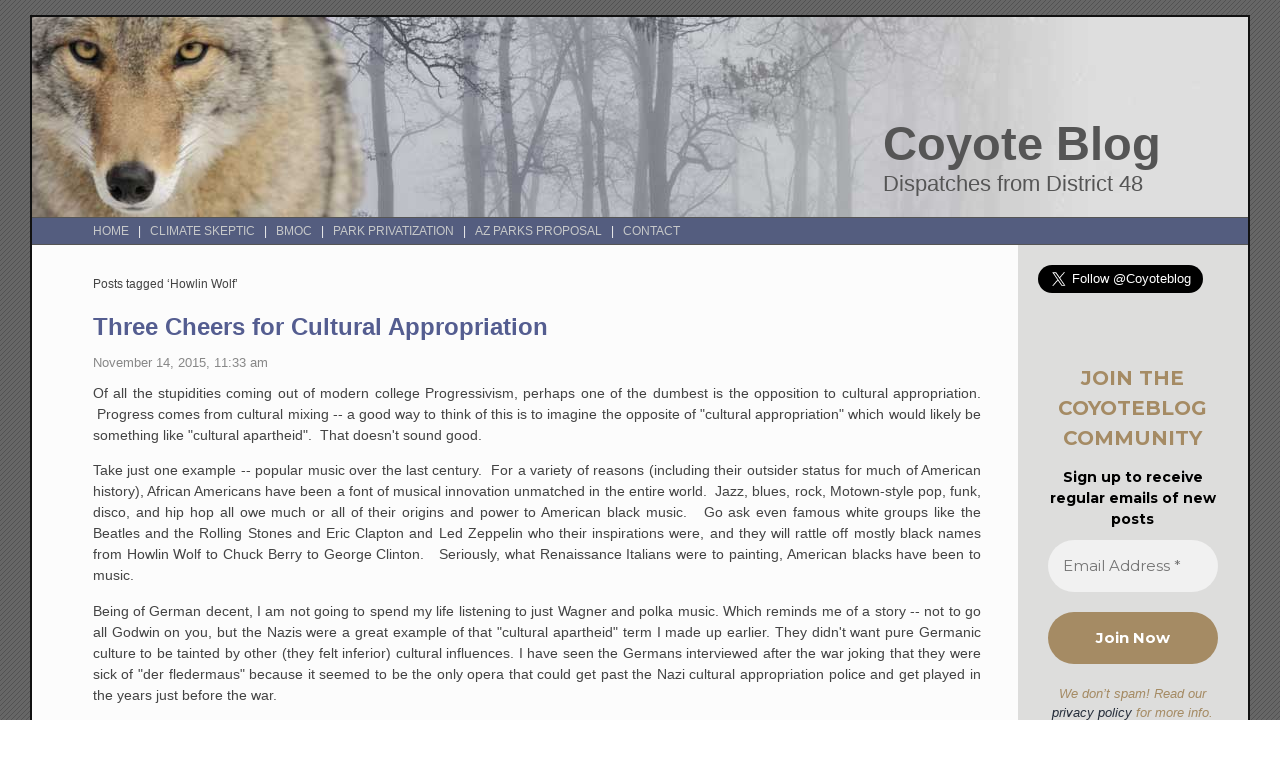

--- FILE ---
content_type: text/html; charset=UTF-8
request_url: https://coyoteblog.com/coyote_blog/tag/howlin-wolf
body_size: 83970
content:
<!DOCTYPE html PUBLIC "-//W3C//DTD XHTML 1.0 Transitional//EN" "http://www.w3.org/TR/xhtml1/DTD/xhtml1-transitional.dtd">
<html xmlns="http://www.w3.org/1999/xhtml" lang="en-US">

<head profile="http://gmpg.org/xfn/11">
<meta http-equiv="Content-Type" content="text/html; charset=UTF-8" />

<meta name="google-site-verification" content="yOwxpqkYYJaYSA22OgYfXYT-nuc7INsLhF9v8pGtEtk" />

<title>Coyote Blog   &raquo; Howlin Wolf</title>

<link rel="stylesheet" href="https://coyoteblog.com/wp-content/themes/fluid-coyote/style.css" type="text/css" media="screen" />
<link rel="stylesheet" href="https://coyoteblog.com/wp-content/themes/fluid-coyote/print.css" type="text/css" media="print" />
<link rel="alternate" type="application/rss+xml" title="Coyote Blog RSS Feed" href="https://feeds.feedburner.com/CoyoteBlog" />
<link rel="pingback" href="https://coyoteblog.com/xmlrpc.php" />
<link rel="shortcut icon" href="https://coyoteblog.com/favicon.ico" type="image/x-icon" /> 
<style type="text/css" media="screen">
	

#header{
		background: #dddddc url("https://coyoteblog.com/wp-content/themes/fluid-coyote/images/headerbg.jpg") top left no-repeat;
				}	
/*
#hmenu{
		background: url("https://coyoteblog.com/wp-content/themes/fluid-coyote/images/min760.gif") top left no-repeat;
     
				}	
*/


					
body{
		background: #fff url("https://coyoteblog.com/wp-content/themes/fluid-coyote/images/bodybg.gif");
	}
</style>

<script data-cfasync="false" data-no-defer="1" data-no-minify="1" data-no-optimize="1">var ewww_webp_supported=!1;function check_webp_feature(A,e){var w;e=void 0!==e?e:function(){},ewww_webp_supported?e(ewww_webp_supported):((w=new Image).onload=function(){ewww_webp_supported=0<w.width&&0<w.height,e&&e(ewww_webp_supported)},w.onerror=function(){e&&e(!1)},w.src="data:image/webp;base64,"+{alpha:"UklGRkoAAABXRUJQVlA4WAoAAAAQAAAAAAAAAAAAQUxQSAwAAAARBxAR/Q9ERP8DAABWUDggGAAAABQBAJ0BKgEAAQAAAP4AAA3AAP7mtQAAAA=="}[A])}check_webp_feature("alpha");</script><script data-cfasync="false" data-no-defer="1" data-no-minify="1" data-no-optimize="1">var Arrive=function(c,w){"use strict";if(c.MutationObserver&&"undefined"!=typeof HTMLElement){var r,a=0,u=(r=HTMLElement.prototype.matches||HTMLElement.prototype.webkitMatchesSelector||HTMLElement.prototype.mozMatchesSelector||HTMLElement.prototype.msMatchesSelector,{matchesSelector:function(e,t){return e instanceof HTMLElement&&r.call(e,t)},addMethod:function(e,t,r){var a=e[t];e[t]=function(){return r.length==arguments.length?r.apply(this,arguments):"function"==typeof a?a.apply(this,arguments):void 0}},callCallbacks:function(e,t){t&&t.options.onceOnly&&1==t.firedElems.length&&(e=[e[0]]);for(var r,a=0;r=e[a];a++)r&&r.callback&&r.callback.call(r.elem,r.elem);t&&t.options.onceOnly&&1==t.firedElems.length&&t.me.unbindEventWithSelectorAndCallback.call(t.target,t.selector,t.callback)},checkChildNodesRecursively:function(e,t,r,a){for(var i,n=0;i=e[n];n++)r(i,t,a)&&a.push({callback:t.callback,elem:i}),0<i.childNodes.length&&u.checkChildNodesRecursively(i.childNodes,t,r,a)},mergeArrays:function(e,t){var r,a={};for(r in e)e.hasOwnProperty(r)&&(a[r]=e[r]);for(r in t)t.hasOwnProperty(r)&&(a[r]=t[r]);return a},toElementsArray:function(e){return e=void 0!==e&&("number"!=typeof e.length||e===c)?[e]:e}}),e=(l.prototype.addEvent=function(e,t,r,a){a={target:e,selector:t,options:r,callback:a,firedElems:[]};return this._beforeAdding&&this._beforeAdding(a),this._eventsBucket.push(a),a},l.prototype.removeEvent=function(e){for(var t,r=this._eventsBucket.length-1;t=this._eventsBucket[r];r--)e(t)&&(this._beforeRemoving&&this._beforeRemoving(t),(t=this._eventsBucket.splice(r,1))&&t.length&&(t[0].callback=null))},l.prototype.beforeAdding=function(e){this._beforeAdding=e},l.prototype.beforeRemoving=function(e){this._beforeRemoving=e},l),t=function(i,n){var o=new e,l=this,s={fireOnAttributesModification:!1};return o.beforeAdding(function(t){var e=t.target;e!==c.document&&e!==c||(e=document.getElementsByTagName("html")[0]);var r=new MutationObserver(function(e){n.call(this,e,t)}),a=i(t.options);r.observe(e,a),t.observer=r,t.me=l}),o.beforeRemoving(function(e){e.observer.disconnect()}),this.bindEvent=function(e,t,r){t=u.mergeArrays(s,t);for(var a=u.toElementsArray(this),i=0;i<a.length;i++)o.addEvent(a[i],e,t,r)},this.unbindEvent=function(){var r=u.toElementsArray(this);o.removeEvent(function(e){for(var t=0;t<r.length;t++)if(this===w||e.target===r[t])return!0;return!1})},this.unbindEventWithSelectorOrCallback=function(r){var a=u.toElementsArray(this),i=r,e="function"==typeof r?function(e){for(var t=0;t<a.length;t++)if((this===w||e.target===a[t])&&e.callback===i)return!0;return!1}:function(e){for(var t=0;t<a.length;t++)if((this===w||e.target===a[t])&&e.selector===r)return!0;return!1};o.removeEvent(e)},this.unbindEventWithSelectorAndCallback=function(r,a){var i=u.toElementsArray(this);o.removeEvent(function(e){for(var t=0;t<i.length;t++)if((this===w||e.target===i[t])&&e.selector===r&&e.callback===a)return!0;return!1})},this},i=new function(){var s={fireOnAttributesModification:!1,onceOnly:!1,existing:!1};function n(e,t,r){return!(!u.matchesSelector(e,t.selector)||(e._id===w&&(e._id=a++),-1!=t.firedElems.indexOf(e._id)))&&(t.firedElems.push(e._id),!0)}var c=(i=new t(function(e){var t={attributes:!1,childList:!0,subtree:!0};return e.fireOnAttributesModification&&(t.attributes=!0),t},function(e,i){e.forEach(function(e){var t=e.addedNodes,r=e.target,a=[];null!==t&&0<t.length?u.checkChildNodesRecursively(t,i,n,a):"attributes"===e.type&&n(r,i)&&a.push({callback:i.callback,elem:r}),u.callCallbacks(a,i)})})).bindEvent;return i.bindEvent=function(e,t,r){t=void 0===r?(r=t,s):u.mergeArrays(s,t);var a=u.toElementsArray(this);if(t.existing){for(var i=[],n=0;n<a.length;n++)for(var o=a[n].querySelectorAll(e),l=0;l<o.length;l++)i.push({callback:r,elem:o[l]});if(t.onceOnly&&i.length)return r.call(i[0].elem,i[0].elem);setTimeout(u.callCallbacks,1,i)}c.call(this,e,t,r)},i},o=new function(){var a={};function i(e,t){return u.matchesSelector(e,t.selector)}var n=(o=new t(function(){return{childList:!0,subtree:!0}},function(e,r){e.forEach(function(e){var t=e.removedNodes,e=[];null!==t&&0<t.length&&u.checkChildNodesRecursively(t,r,i,e),u.callCallbacks(e,r)})})).bindEvent;return o.bindEvent=function(e,t,r){t=void 0===r?(r=t,a):u.mergeArrays(a,t),n.call(this,e,t,r)},o};d(HTMLElement.prototype),d(NodeList.prototype),d(HTMLCollection.prototype),d(HTMLDocument.prototype),d(Window.prototype);var n={};return s(i,n,"unbindAllArrive"),s(o,n,"unbindAllLeave"),n}function l(){this._eventsBucket=[],this._beforeAdding=null,this._beforeRemoving=null}function s(e,t,r){u.addMethod(t,r,e.unbindEvent),u.addMethod(t,r,e.unbindEventWithSelectorOrCallback),u.addMethod(t,r,e.unbindEventWithSelectorAndCallback)}function d(e){e.arrive=i.bindEvent,s(i,e,"unbindArrive"),e.leave=o.bindEvent,s(o,e,"unbindLeave")}}(window,void 0),ewww_webp_supported=!1;function check_webp_feature(e,t){var r;ewww_webp_supported?t(ewww_webp_supported):((r=new Image).onload=function(){ewww_webp_supported=0<r.width&&0<r.height,t(ewww_webp_supported)},r.onerror=function(){t(!1)},r.src="data:image/webp;base64,"+{alpha:"UklGRkoAAABXRUJQVlA4WAoAAAAQAAAAAAAAAAAAQUxQSAwAAAARBxAR/Q9ERP8DAABWUDggGAAAABQBAJ0BKgEAAQAAAP4AAA3AAP7mtQAAAA==",animation:"UklGRlIAAABXRUJQVlA4WAoAAAASAAAAAAAAAAAAQU5JTQYAAAD/////AABBTk1GJgAAAAAAAAAAAAAAAAAAAGQAAABWUDhMDQAAAC8AAAAQBxAREYiI/gcA"}[e])}function ewwwLoadImages(e){if(e){for(var t=document.querySelectorAll(".batch-image img, .image-wrapper a, .ngg-pro-masonry-item a, .ngg-galleria-offscreen-seo-wrapper a"),r=0,a=t.length;r<a;r++)ewwwAttr(t[r],"data-src",t[r].getAttribute("data-webp")),ewwwAttr(t[r],"data-thumbnail",t[r].getAttribute("data-webp-thumbnail"));for(var i=document.querySelectorAll("div.woocommerce-product-gallery__image"),r=0,a=i.length;r<a;r++)ewwwAttr(i[r],"data-thumb",i[r].getAttribute("data-webp-thumb"))}for(var n=document.querySelectorAll("video"),r=0,a=n.length;r<a;r++)ewwwAttr(n[r],"poster",e?n[r].getAttribute("data-poster-webp"):n[r].getAttribute("data-poster-image"));for(var o,l=document.querySelectorAll("img.ewww_webp_lazy_load"),r=0,a=l.length;r<a;r++)e&&(ewwwAttr(l[r],"data-lazy-srcset",l[r].getAttribute("data-lazy-srcset-webp")),ewwwAttr(l[r],"data-srcset",l[r].getAttribute("data-srcset-webp")),ewwwAttr(l[r],"data-lazy-src",l[r].getAttribute("data-lazy-src-webp")),ewwwAttr(l[r],"data-src",l[r].getAttribute("data-src-webp")),ewwwAttr(l[r],"data-orig-file",l[r].getAttribute("data-webp-orig-file")),ewwwAttr(l[r],"data-medium-file",l[r].getAttribute("data-webp-medium-file")),ewwwAttr(l[r],"data-large-file",l[r].getAttribute("data-webp-large-file")),null!=(o=l[r].getAttribute("srcset"))&&!1!==o&&o.includes("R0lGOD")&&ewwwAttr(l[r],"src",l[r].getAttribute("data-lazy-src-webp"))),l[r].className=l[r].className.replace(/\bewww_webp_lazy_load\b/,"");for(var s=document.querySelectorAll(".ewww_webp"),r=0,a=s.length;r<a;r++)e?(ewwwAttr(s[r],"srcset",s[r].getAttribute("data-srcset-webp")),ewwwAttr(s[r],"src",s[r].getAttribute("data-src-webp")),ewwwAttr(s[r],"data-orig-file",s[r].getAttribute("data-webp-orig-file")),ewwwAttr(s[r],"data-medium-file",s[r].getAttribute("data-webp-medium-file")),ewwwAttr(s[r],"data-large-file",s[r].getAttribute("data-webp-large-file")),ewwwAttr(s[r],"data-large_image",s[r].getAttribute("data-webp-large_image")),ewwwAttr(s[r],"data-src",s[r].getAttribute("data-webp-src"))):(ewwwAttr(s[r],"srcset",s[r].getAttribute("data-srcset-img")),ewwwAttr(s[r],"src",s[r].getAttribute("data-src-img"))),s[r].className=s[r].className.replace(/\bewww_webp\b/,"ewww_webp_loaded");window.jQuery&&jQuery.fn.isotope&&jQuery.fn.imagesLoaded&&(jQuery(".fusion-posts-container-infinite").imagesLoaded(function(){jQuery(".fusion-posts-container-infinite").hasClass("isotope")&&jQuery(".fusion-posts-container-infinite").isotope()}),jQuery(".fusion-portfolio:not(.fusion-recent-works) .fusion-portfolio-wrapper").imagesLoaded(function(){jQuery(".fusion-portfolio:not(.fusion-recent-works) .fusion-portfolio-wrapper").isotope()}))}function ewwwWebPInit(e){ewwwLoadImages(e),ewwwNggLoadGalleries(e),document.arrive(".ewww_webp",function(){ewwwLoadImages(e)}),document.arrive(".ewww_webp_lazy_load",function(){ewwwLoadImages(e)}),document.arrive("videos",function(){ewwwLoadImages(e)}),"loading"==document.readyState?document.addEventListener("DOMContentLoaded",ewwwJSONParserInit):("undefined"!=typeof galleries&&ewwwNggParseGalleries(e),ewwwWooParseVariations(e))}function ewwwAttr(e,t,r){null!=r&&!1!==r&&e.setAttribute(t,r)}function ewwwJSONParserInit(){"undefined"!=typeof galleries&&check_webp_feature("alpha",ewwwNggParseGalleries),check_webp_feature("alpha",ewwwWooParseVariations)}function ewwwWooParseVariations(e){if(e)for(var t=document.querySelectorAll("form.variations_form"),r=0,a=t.length;r<a;r++){var i=t[r].getAttribute("data-product_variations"),n=!1;try{for(var o in i=JSON.parse(i))void 0!==i[o]&&void 0!==i[o].image&&(void 0!==i[o].image.src_webp&&(i[o].image.src=i[o].image.src_webp,n=!0),void 0!==i[o].image.srcset_webp&&(i[o].image.srcset=i[o].image.srcset_webp,n=!0),void 0!==i[o].image.full_src_webp&&(i[o].image.full_src=i[o].image.full_src_webp,n=!0),void 0!==i[o].image.gallery_thumbnail_src_webp&&(i[o].image.gallery_thumbnail_src=i[o].image.gallery_thumbnail_src_webp,n=!0),void 0!==i[o].image.thumb_src_webp&&(i[o].image.thumb_src=i[o].image.thumb_src_webp,n=!0));n&&ewwwAttr(t[r],"data-product_variations",JSON.stringify(i))}catch(e){}}}function ewwwNggParseGalleries(e){if(e)for(var t in galleries){var r=galleries[t];galleries[t].images_list=ewwwNggParseImageList(r.images_list)}}function ewwwNggLoadGalleries(e){e&&document.addEventListener("ngg.galleria.themeadded",function(e,t){window.ngg_galleria._create_backup=window.ngg_galleria.create,window.ngg_galleria.create=function(e,t){var r=$(e).data("id");return galleries["gallery_"+r].images_list=ewwwNggParseImageList(galleries["gallery_"+r].images_list),window.ngg_galleria._create_backup(e,t)}})}function ewwwNggParseImageList(e){for(var t in e){var r=e[t];if(void 0!==r["image-webp"]&&(e[t].image=r["image-webp"],delete e[t]["image-webp"]),void 0!==r["thumb-webp"]&&(e[t].thumb=r["thumb-webp"],delete e[t]["thumb-webp"]),void 0!==r.full_image_webp&&(e[t].full_image=r.full_image_webp,delete e[t].full_image_webp),void 0!==r.srcsets)for(var a in r.srcsets)nggSrcset=r.srcsets[a],void 0!==r.srcsets[a+"-webp"]&&(e[t].srcsets[a]=r.srcsets[a+"-webp"],delete e[t].srcsets[a+"-webp"]);if(void 0!==r.full_srcsets)for(var i in r.full_srcsets)nggFSrcset=r.full_srcsets[i],void 0!==r.full_srcsets[i+"-webp"]&&(e[t].full_srcsets[i]=r.full_srcsets[i+"-webp"],delete e[t].full_srcsets[i+"-webp"])}return e}check_webp_feature("alpha",ewwwWebPInit);</script><meta name='robots' content='max-image-preview:large' />
	<style>img:is([sizes="auto" i], [sizes^="auto," i]) { contain-intrinsic-size: 3000px 1500px }</style>
	
<!-- Open Graph Meta Tags generated by Blog2Social 873 - https://www.blog2social.com -->
<meta property="og:title" content="Coyote Blog"/>
<meta property="og:description" content="Dispatches from District 48"/>
<meta property="og:url" content="/coyote_blog/tag/howlin-wolf"/>
<!-- Open Graph Meta Tags generated by Blog2Social 873 - https://www.blog2social.com -->

<!-- Twitter Card generated by Blog2Social 873 - https://www.blog2social.com -->
<meta name="twitter:card" content="summary">
<meta name="twitter:title" content="Coyote Blog"/>
<meta name="twitter:description" content="Dispatches from District 48"/>
<meta name="twitter:image" content="https://coyoteblog.com/wp-content/uploads/2025/01/coyoteblog_edited.jpg"/>
<!-- Twitter Card generated by Blog2Social 873 - https://www.blog2social.com -->
<link rel="alternate" type="application/rss+xml" title="Coyote Blog &raquo; Howlin Wolf Tag Feed" href="https://coyoteblog.com/coyote_blog/tag/howlin-wolf/feed" />
<script type="text/javascript">
/* <![CDATA[ */
window._wpemojiSettings = {"baseUrl":"https:\/\/s.w.org\/images\/core\/emoji\/16.0.1\/72x72\/","ext":".png","svgUrl":"https:\/\/s.w.org\/images\/core\/emoji\/16.0.1\/svg\/","svgExt":".svg","source":{"concatemoji":"https:\/\/coyoteblog.com\/wp-includes\/js\/wp-emoji-release.min.js?ver=d33a9ed7af0283ed7fe6110acbed3e22"}};
/*! This file is auto-generated */
!function(s,n){var o,i,e;function c(e){try{var t={supportTests:e,timestamp:(new Date).valueOf()};sessionStorage.setItem(o,JSON.stringify(t))}catch(e){}}function p(e,t,n){e.clearRect(0,0,e.canvas.width,e.canvas.height),e.fillText(t,0,0);var t=new Uint32Array(e.getImageData(0,0,e.canvas.width,e.canvas.height).data),a=(e.clearRect(0,0,e.canvas.width,e.canvas.height),e.fillText(n,0,0),new Uint32Array(e.getImageData(0,0,e.canvas.width,e.canvas.height).data));return t.every(function(e,t){return e===a[t]})}function u(e,t){e.clearRect(0,0,e.canvas.width,e.canvas.height),e.fillText(t,0,0);for(var n=e.getImageData(16,16,1,1),a=0;a<n.data.length;a++)if(0!==n.data[a])return!1;return!0}function f(e,t,n,a){switch(t){case"flag":return n(e,"\ud83c\udff3\ufe0f\u200d\u26a7\ufe0f","\ud83c\udff3\ufe0f\u200b\u26a7\ufe0f")?!1:!n(e,"\ud83c\udde8\ud83c\uddf6","\ud83c\udde8\u200b\ud83c\uddf6")&&!n(e,"\ud83c\udff4\udb40\udc67\udb40\udc62\udb40\udc65\udb40\udc6e\udb40\udc67\udb40\udc7f","\ud83c\udff4\u200b\udb40\udc67\u200b\udb40\udc62\u200b\udb40\udc65\u200b\udb40\udc6e\u200b\udb40\udc67\u200b\udb40\udc7f");case"emoji":return!a(e,"\ud83e\udedf")}return!1}function g(e,t,n,a){var r="undefined"!=typeof WorkerGlobalScope&&self instanceof WorkerGlobalScope?new OffscreenCanvas(300,150):s.createElement("canvas"),o=r.getContext("2d",{willReadFrequently:!0}),i=(o.textBaseline="top",o.font="600 32px Arial",{});return e.forEach(function(e){i[e]=t(o,e,n,a)}),i}function t(e){var t=s.createElement("script");t.src=e,t.defer=!0,s.head.appendChild(t)}"undefined"!=typeof Promise&&(o="wpEmojiSettingsSupports",i=["flag","emoji"],n.supports={everything:!0,everythingExceptFlag:!0},e=new Promise(function(e){s.addEventListener("DOMContentLoaded",e,{once:!0})}),new Promise(function(t){var n=function(){try{var e=JSON.parse(sessionStorage.getItem(o));if("object"==typeof e&&"number"==typeof e.timestamp&&(new Date).valueOf()<e.timestamp+604800&&"object"==typeof e.supportTests)return e.supportTests}catch(e){}return null}();if(!n){if("undefined"!=typeof Worker&&"undefined"!=typeof OffscreenCanvas&&"undefined"!=typeof URL&&URL.createObjectURL&&"undefined"!=typeof Blob)try{var e="postMessage("+g.toString()+"("+[JSON.stringify(i),f.toString(),p.toString(),u.toString()].join(",")+"));",a=new Blob([e],{type:"text/javascript"}),r=new Worker(URL.createObjectURL(a),{name:"wpTestEmojiSupports"});return void(r.onmessage=function(e){c(n=e.data),r.terminate(),t(n)})}catch(e){}c(n=g(i,f,p,u))}t(n)}).then(function(e){for(var t in e)n.supports[t]=e[t],n.supports.everything=n.supports.everything&&n.supports[t],"flag"!==t&&(n.supports.everythingExceptFlag=n.supports.everythingExceptFlag&&n.supports[t]);n.supports.everythingExceptFlag=n.supports.everythingExceptFlag&&!n.supports.flag,n.DOMReady=!1,n.readyCallback=function(){n.DOMReady=!0}}).then(function(){return e}).then(function(){var e;n.supports.everything||(n.readyCallback(),(e=n.source||{}).concatemoji?t(e.concatemoji):e.wpemoji&&e.twemoji&&(t(e.twemoji),t(e.wpemoji)))}))}((window,document),window._wpemojiSettings);
/* ]]> */
</script>
<style id='wp-emoji-styles-inline-css' type='text/css'>

	img.wp-smiley, img.emoji {
		display: inline !important;
		border: none !important;
		box-shadow: none !important;
		height: 1em !important;
		width: 1em !important;
		margin: 0 0.07em !important;
		vertical-align: -0.1em !important;
		background: none !important;
		padding: 0 !important;
	}
</style>
<link rel='stylesheet' id='wp-block-library-css' href='https://coyoteblog.com/wp-includes/css/dist/block-library/style.min.css?ver=d33a9ed7af0283ed7fe6110acbed3e22' type='text/css' media='all' />
<style id='classic-theme-styles-inline-css' type='text/css'>
/*! This file is auto-generated */
.wp-block-button__link{color:#fff;background-color:#32373c;border-radius:9999px;box-shadow:none;text-decoration:none;padding:calc(.667em + 2px) calc(1.333em + 2px);font-size:1.125em}.wp-block-file__button{background:#32373c;color:#fff;text-decoration:none}
</style>
<style id='global-styles-inline-css' type='text/css'>
:root{--wp--preset--aspect-ratio--square: 1;--wp--preset--aspect-ratio--4-3: 4/3;--wp--preset--aspect-ratio--3-4: 3/4;--wp--preset--aspect-ratio--3-2: 3/2;--wp--preset--aspect-ratio--2-3: 2/3;--wp--preset--aspect-ratio--16-9: 16/9;--wp--preset--aspect-ratio--9-16: 9/16;--wp--preset--color--black: #000000;--wp--preset--color--cyan-bluish-gray: #abb8c3;--wp--preset--color--white: #ffffff;--wp--preset--color--pale-pink: #f78da7;--wp--preset--color--vivid-red: #cf2e2e;--wp--preset--color--luminous-vivid-orange: #ff6900;--wp--preset--color--luminous-vivid-amber: #fcb900;--wp--preset--color--light-green-cyan: #7bdcb5;--wp--preset--color--vivid-green-cyan: #00d084;--wp--preset--color--pale-cyan-blue: #8ed1fc;--wp--preset--color--vivid-cyan-blue: #0693e3;--wp--preset--color--vivid-purple: #9b51e0;--wp--preset--gradient--vivid-cyan-blue-to-vivid-purple: linear-gradient(135deg,rgba(6,147,227,1) 0%,rgb(155,81,224) 100%);--wp--preset--gradient--light-green-cyan-to-vivid-green-cyan: linear-gradient(135deg,rgb(122,220,180) 0%,rgb(0,208,130) 100%);--wp--preset--gradient--luminous-vivid-amber-to-luminous-vivid-orange: linear-gradient(135deg,rgba(252,185,0,1) 0%,rgba(255,105,0,1) 100%);--wp--preset--gradient--luminous-vivid-orange-to-vivid-red: linear-gradient(135deg,rgba(255,105,0,1) 0%,rgb(207,46,46) 100%);--wp--preset--gradient--very-light-gray-to-cyan-bluish-gray: linear-gradient(135deg,rgb(238,238,238) 0%,rgb(169,184,195) 100%);--wp--preset--gradient--cool-to-warm-spectrum: linear-gradient(135deg,rgb(74,234,220) 0%,rgb(151,120,209) 20%,rgb(207,42,186) 40%,rgb(238,44,130) 60%,rgb(251,105,98) 80%,rgb(254,248,76) 100%);--wp--preset--gradient--blush-light-purple: linear-gradient(135deg,rgb(255,206,236) 0%,rgb(152,150,240) 100%);--wp--preset--gradient--blush-bordeaux: linear-gradient(135deg,rgb(254,205,165) 0%,rgb(254,45,45) 50%,rgb(107,0,62) 100%);--wp--preset--gradient--luminous-dusk: linear-gradient(135deg,rgb(255,203,112) 0%,rgb(199,81,192) 50%,rgb(65,88,208) 100%);--wp--preset--gradient--pale-ocean: linear-gradient(135deg,rgb(255,245,203) 0%,rgb(182,227,212) 50%,rgb(51,167,181) 100%);--wp--preset--gradient--electric-grass: linear-gradient(135deg,rgb(202,248,128) 0%,rgb(113,206,126) 100%);--wp--preset--gradient--midnight: linear-gradient(135deg,rgb(2,3,129) 0%,rgb(40,116,252) 100%);--wp--preset--font-size--small: 13px;--wp--preset--font-size--medium: 20px;--wp--preset--font-size--large: 36px;--wp--preset--font-size--x-large: 42px;--wp--preset--spacing--20: 0.44rem;--wp--preset--spacing--30: 0.67rem;--wp--preset--spacing--40: 1rem;--wp--preset--spacing--50: 1.5rem;--wp--preset--spacing--60: 2.25rem;--wp--preset--spacing--70: 3.38rem;--wp--preset--spacing--80: 5.06rem;--wp--preset--shadow--natural: 6px 6px 9px rgba(0, 0, 0, 0.2);--wp--preset--shadow--deep: 12px 12px 50px rgba(0, 0, 0, 0.4);--wp--preset--shadow--sharp: 6px 6px 0px rgba(0, 0, 0, 0.2);--wp--preset--shadow--outlined: 6px 6px 0px -3px rgba(255, 255, 255, 1), 6px 6px rgba(0, 0, 0, 1);--wp--preset--shadow--crisp: 6px 6px 0px rgba(0, 0, 0, 1);}:where(.is-layout-flex){gap: 0.5em;}:where(.is-layout-grid){gap: 0.5em;}body .is-layout-flex{display: flex;}.is-layout-flex{flex-wrap: wrap;align-items: center;}.is-layout-flex > :is(*, div){margin: 0;}body .is-layout-grid{display: grid;}.is-layout-grid > :is(*, div){margin: 0;}:where(.wp-block-columns.is-layout-flex){gap: 2em;}:where(.wp-block-columns.is-layout-grid){gap: 2em;}:where(.wp-block-post-template.is-layout-flex){gap: 1.25em;}:where(.wp-block-post-template.is-layout-grid){gap: 1.25em;}.has-black-color{color: var(--wp--preset--color--black) !important;}.has-cyan-bluish-gray-color{color: var(--wp--preset--color--cyan-bluish-gray) !important;}.has-white-color{color: var(--wp--preset--color--white) !important;}.has-pale-pink-color{color: var(--wp--preset--color--pale-pink) !important;}.has-vivid-red-color{color: var(--wp--preset--color--vivid-red) !important;}.has-luminous-vivid-orange-color{color: var(--wp--preset--color--luminous-vivid-orange) !important;}.has-luminous-vivid-amber-color{color: var(--wp--preset--color--luminous-vivid-amber) !important;}.has-light-green-cyan-color{color: var(--wp--preset--color--light-green-cyan) !important;}.has-vivid-green-cyan-color{color: var(--wp--preset--color--vivid-green-cyan) !important;}.has-pale-cyan-blue-color{color: var(--wp--preset--color--pale-cyan-blue) !important;}.has-vivid-cyan-blue-color{color: var(--wp--preset--color--vivid-cyan-blue) !important;}.has-vivid-purple-color{color: var(--wp--preset--color--vivid-purple) !important;}.has-black-background-color{background-color: var(--wp--preset--color--black) !important;}.has-cyan-bluish-gray-background-color{background-color: var(--wp--preset--color--cyan-bluish-gray) !important;}.has-white-background-color{background-color: var(--wp--preset--color--white) !important;}.has-pale-pink-background-color{background-color: var(--wp--preset--color--pale-pink) !important;}.has-vivid-red-background-color{background-color: var(--wp--preset--color--vivid-red) !important;}.has-luminous-vivid-orange-background-color{background-color: var(--wp--preset--color--luminous-vivid-orange) !important;}.has-luminous-vivid-amber-background-color{background-color: var(--wp--preset--color--luminous-vivid-amber) !important;}.has-light-green-cyan-background-color{background-color: var(--wp--preset--color--light-green-cyan) !important;}.has-vivid-green-cyan-background-color{background-color: var(--wp--preset--color--vivid-green-cyan) !important;}.has-pale-cyan-blue-background-color{background-color: var(--wp--preset--color--pale-cyan-blue) !important;}.has-vivid-cyan-blue-background-color{background-color: var(--wp--preset--color--vivid-cyan-blue) !important;}.has-vivid-purple-background-color{background-color: var(--wp--preset--color--vivid-purple) !important;}.has-black-border-color{border-color: var(--wp--preset--color--black) !important;}.has-cyan-bluish-gray-border-color{border-color: var(--wp--preset--color--cyan-bluish-gray) !important;}.has-white-border-color{border-color: var(--wp--preset--color--white) !important;}.has-pale-pink-border-color{border-color: var(--wp--preset--color--pale-pink) !important;}.has-vivid-red-border-color{border-color: var(--wp--preset--color--vivid-red) !important;}.has-luminous-vivid-orange-border-color{border-color: var(--wp--preset--color--luminous-vivid-orange) !important;}.has-luminous-vivid-amber-border-color{border-color: var(--wp--preset--color--luminous-vivid-amber) !important;}.has-light-green-cyan-border-color{border-color: var(--wp--preset--color--light-green-cyan) !important;}.has-vivid-green-cyan-border-color{border-color: var(--wp--preset--color--vivid-green-cyan) !important;}.has-pale-cyan-blue-border-color{border-color: var(--wp--preset--color--pale-cyan-blue) !important;}.has-vivid-cyan-blue-border-color{border-color: var(--wp--preset--color--vivid-cyan-blue) !important;}.has-vivid-purple-border-color{border-color: var(--wp--preset--color--vivid-purple) !important;}.has-vivid-cyan-blue-to-vivid-purple-gradient-background{background: var(--wp--preset--gradient--vivid-cyan-blue-to-vivid-purple) !important;}.has-light-green-cyan-to-vivid-green-cyan-gradient-background{background: var(--wp--preset--gradient--light-green-cyan-to-vivid-green-cyan) !important;}.has-luminous-vivid-amber-to-luminous-vivid-orange-gradient-background{background: var(--wp--preset--gradient--luminous-vivid-amber-to-luminous-vivid-orange) !important;}.has-luminous-vivid-orange-to-vivid-red-gradient-background{background: var(--wp--preset--gradient--luminous-vivid-orange-to-vivid-red) !important;}.has-very-light-gray-to-cyan-bluish-gray-gradient-background{background: var(--wp--preset--gradient--very-light-gray-to-cyan-bluish-gray) !important;}.has-cool-to-warm-spectrum-gradient-background{background: var(--wp--preset--gradient--cool-to-warm-spectrum) !important;}.has-blush-light-purple-gradient-background{background: var(--wp--preset--gradient--blush-light-purple) !important;}.has-blush-bordeaux-gradient-background{background: var(--wp--preset--gradient--blush-bordeaux) !important;}.has-luminous-dusk-gradient-background{background: var(--wp--preset--gradient--luminous-dusk) !important;}.has-pale-ocean-gradient-background{background: var(--wp--preset--gradient--pale-ocean) !important;}.has-electric-grass-gradient-background{background: var(--wp--preset--gradient--electric-grass) !important;}.has-midnight-gradient-background{background: var(--wp--preset--gradient--midnight) !important;}.has-small-font-size{font-size: var(--wp--preset--font-size--small) !important;}.has-medium-font-size{font-size: var(--wp--preset--font-size--medium) !important;}.has-large-font-size{font-size: var(--wp--preset--font-size--large) !important;}.has-x-large-font-size{font-size: var(--wp--preset--font-size--x-large) !important;}
:where(.wp-block-post-template.is-layout-flex){gap: 1.25em;}:where(.wp-block-post-template.is-layout-grid){gap: 1.25em;}
:where(.wp-block-columns.is-layout-flex){gap: 2em;}:where(.wp-block-columns.is-layout-grid){gap: 2em;}
:root :where(.wp-block-pullquote){font-size: 1.5em;line-height: 1.6;}
</style>
<link rel='stylesheet' id='taxopress-frontend-css-css' href='https://coyoteblog.com/wp-content/plugins/taxopress-pro/assets/frontend/css/frontend.css?ver=3.42.0' type='text/css' media='all' />
<script type="text/javascript" src="https://coyoteblog.com/wp-includes/js/jquery/jquery.min.js?ver=3.7.1" id="jquery-core-js"></script>
<script type="text/javascript" src="https://coyoteblog.com/wp-includes/js/jquery/jquery-migrate.min.js?ver=3.4.1" id="jquery-migrate-js"></script>
<script type="text/javascript" src="https://coyoteblog.com/wp-content/plugins/taxopress-pro/assets/frontend/js/frontend.js?ver=3.42.0" id="taxopress-frontend-js-js"></script>
<link rel="https://api.w.org/" href="https://coyoteblog.com/wp-json/" /><link rel="alternate" title="JSON" type="application/json" href="https://coyoteblog.com/wp-json/wp/v2/tags/9726" /><link rel="EditURI" type="application/rsd+xml" title="RSD" href="https://coyoteblog.com/xmlrpc.php?rsd" />
<style type="text/css">a.st_tag, a.internal_tag, .st_tag, .internal_tag { text-decoration: underline !important; }</style>	<!-- Fonts Plugin CSS - https://fontsplugin.com/ -->
	<style>
		:root {
--font-base: Arial, Helvetica Neue, Helvetica, sans-serif;
--font-headings: Arial, Helvetica Neue, Helvetica, sans-serif;
}
body, #content, .entry-content, .post-content, .page-content, .post-excerpt, .entry-summary, .entry-excerpt, .widget-area, .widget, .sidebar, #sidebar, footer, .footer, #footer, .site-footer {
font-family: Arial, Helvetica Neue, Helvetica, sans-serif;
 }
#site-title, .site-title, #site-title a, .site-title a, .entry-title, .entry-title a, h1, h2, h3, h4, h5, h6, .widget-title, .elementor-heading-title {
font-family: Arial, Helvetica Neue, Helvetica, sans-serif;
 }
	</style>
	<!-- Fonts Plugin CSS -->
	</head>

<body data-rsssl=1>


<div id="page">

<div id="header">
<div class="minwidth"></div>
	<div id="headertitle">
		<h1><a href="https://coyoteblog.com" title="Coyote Blog: Dispatches from District 48">Coyote Blog</a></h1>
		<p>Dispatches from District 48</p>
	</div> 
	<!-- Search box (If you prefer having search form as a sidebar widget, remove this block) 
	<div class="search">
		<form method="get" id="searchform" action="https://coyoteblog.com/">
<input type="text" size="20" name="s" id="s" value="Search..."  onblur="if(this.value=='') this.value='Search...';" onfocus="if(this.value=='Search...') this.value='';"/>
</form>
	</div> 
	 Search ends here-->
		
</div>

<div id="hmenu">
<div class="minwidth"></div>
<ul>
	<li class="hmenu1"><a href="https://coyoteblog.com">Home</a></li>
        <li><a href="http://www.climate-skeptic.com/">Climate Skeptic</a></li>
        <li><a href="http://www.amazon.com/dp/1847286038?tag=coyoteblog-20&camp=14573&creative=327641&linkCode=as1&creativeASIN=1847286038&adid=11AJ1MNDM98XDBZM756X&">BMOC</a></li>
        <li><a href="http://www.parkprivatization.com">Park Privatization</a></li>
<li><a href="https://www.coyoteblog.com/coyote_blog/2010/02/a-proposal-to-keep-arizona-state-parks-open.html">AZ Parks Proposal</a></li>
        <li><script type="text/javascript">document.write('<a href="ma' + 'ilto:&#99;&#111;&#121;&#111;&#116;&#101;&#64;&#99;&#111;&#121;&#111;&#116;&#101;&#98;&#108;&#111;&#103;&#46;&#99;&#111;&#109;">Contact</a>');
</script></li>
	<!-- <li class="page_item page-item-2"><a href="https://coyoteblog.com/about">About</a></li>
<li class="page_item page-item-25627"><a href="https://coyoteblog.com/california-solar-mandate">California Solar Mandate</a></li>
<li class="page_item page-item-22024"><a href="https://coyoteblog.com/economics">Economics</a></li>
<li class="page_item page-item-128592"><a href="https://coyoteblog.com/privacy">Privacy Policy</a></li>
<li class="page_item page-item-26761"><a href="https://coyoteblog.com/regime-uncertainty-trumps-trade-machinations">Regime Uncertainty &#038; Trump's Trade Machinations</a></li>
<li class="page_item page-item-24956"><a href="https://coyoteblog.com/sonos">Sonos</a></li>
<li class="page_item page-item-128598"><a href="https://coyoteblog.com/tags">Tags</a></li>
<li class="page_item page-item-23673"><a href="https://coyoteblog.com/testhost">testhost</a></li>
<li class="page_item page-item-23306"><a href="https://coyoteblog.com/the-basics-of-the-greenhouse-gas-effect">The Basics of the Greenhouse Gas Effect</a></li>
<li class="page_item page-item-128604"><a href="https://coyoteblog.com/welcome">Welcome!</a></li>
  -->
</ul>
</div>
<div id="wrapper">
	<div id="content">

	
			<p>Posts tagged &#8216;Howlin Wolf&#8217;</p>

	 		
		<div class="navigation">
			<div class="alignleft"></div>
			<div class="alignright"></div>
		</div>

						
			<div class="post" id="post-22906">
				<h2 class="posttitle"><a href="https://coyoteblog.com/coyote_blog/2015/11/three-cheers-for-cultural-appropriationna.html" rel="bookmark" title="Permanent Link to Three Cheers for Cultural Appropriation">Three Cheers for Cultural Appropriation</a></h2>
				<div class="postmetadata">November 14, 2015, 11:33 am <!-- by Coyote --></div>
				<div class="postentry">
					<p>Of all the stupidities coming out of modern college Progressivism, perhaps one of the dumbest is the opposition to cultural appropriation. &nbsp;Progress comes from cultural mixing -- a good way to think of this is to imagine the opposite of "cultural appropriation" which would likely be something like "cultural apartheid". &nbsp;That doesn't sound good.</p>
<p>Take just one example -- popular music over the last century. &nbsp;For a variety of reasons (including their outsider status for much of American history), African Americans have been a font of musical innovation unmatched in the entire world. &nbsp;Jazz, blues, rock, Motown-style pop, funk, disco, and hip hop all owe much or all of their origins and power to American black music. &nbsp; Go ask even famous white groups like the Beatles and the Rolling Stones and Eric Clapton and Led Zeppelin who their inspirations were, and they will rattle off mostly black names from Howlin Wolf to Chuck Berry to George Clinton. &nbsp; Seriously, what Renaissance Italians were to painting, American blacks have been to music.</p>
<p>Being of German decent, I am not going to spend my life listening to just Wagner and polka music. Which reminds me of a story -- not to go all Godwin on you, but the Nazis were a great example of that "cultural apartheid" term I made up earlier. They didn't want pure Germanic culture to be tainted by other (they felt inferior) cultural influences. I have seen the Germans interviewed after the war joking that they were sick of "der fledermaus" because it seemed to be the only opera that could get past the Nazi cultural appropriation police and get played in the years just before the war.</p>
<p>I refuse to inflict this on myself. &nbsp;I am going to appropriate music from African Americans and anywhere else I feel like.</p>
<p><strong>Postscript:</strong> &nbsp;By the way, Black music in America is in some sense a story of the improvement of the fortunes of African Americans. &nbsp;In the 1950's and 60's, Black blues musicians couldn't reach white audiences, and bands like the Rolling Stones made a fortune because they played blues music but with safely (for the time) white&nbsp;faces. &nbsp; White performers ended up with most of the financial rewards from black music. &nbsp; In the 70's-80's, black musicians started to reach white audiences directly, and enjoy some of the financial rewards, but still were mainly controlled by white producers and record labels. &nbsp;Today, innovative black musicians (often from the rap / hi hop world) are not just performers but have staked out powerful positions in the industry itself.</p>
				</div>
		
				<div class="postmetadata">
					Tags: <a href="https://coyoteblog.com/coyote_blog/tag/african-americans" rel="tag">African Americans</a>, <a href="https://coyoteblog.com/coyote_blog/tag/howlin-wolf" rel="tag">Howlin Wolf</a>, <a href="https://coyoteblog.com/coyote_blog/tag/led-zeppelin" rel="tag">Led Zeppelin</a>, <a href="https://coyoteblog.com/coyote_blog/tag/police" rel="tag">police</a>, <a href="https://coyoteblog.com/coyote_blog/tag/renaissance-italians" rel="tag">Renaissance Italians</a>, <a href="https://coyoteblog.com/coyote_blog/tag/rolling-stones" rel="tag">Rolling Stones</a>, <a href="https://coyoteblog.com/coyote_blog/tag/war" rel="tag">war</a><br />					Category: <a href="https://coyoteblog.com/coyote_blog/category/education" rel="category tag">Education</a>&nbsp;&nbsp;|&nbsp;
					<a href="https://coyoteblog.com/coyote_blog/2015/11/three-cheers-for-cultural-appropriationna.html#comments">29 Comments</a>									 </div>
			</div>
	
						
			<div class="post" id="post-22680">
				<h2 class="posttitle"><a href="https://coyoteblog.com/coyote_blog/2015/08/cultural-innovation.html" rel="bookmark" title="Permanent Link to Cultural Innovation">Cultural Innovation</a></h2>
				<div class="postmetadata">August 23, 2015, 1:12 pm <!-- by Coyote --></div>
				<div class="postentry">
					<p>I still find this whole notion of <a href="https://www.washingtonpost.com/posteverything/wp/2015/08/21/to-the-new-culture-cops-everything-is-appropriation/">opposing cultural "appropriation"</a> to be bizarre and awful.   I am not really an expert, but in the few areas that I know, some of the greatest moments of cultural innovation have come from cross-pollination of cultures.  For God sakes, the cultural non-appropriators would never have allowed white British boys in Liverpool and London to play black American blues, but much of modern music owes its roots to this strange synthesis.  Keith Richards and Mick Jagger spent years trying to be Howlin' Wolf before anyone heard of the Rolling Stones.  I know that black musicians were resentful of the appropriation in part because the white bands made so much more money than they did and killed what market demand there was for their music.  But that just forced African Americans, some of the greatest musical innovators the world has known, to innovate again and again to keep ahead (e.g. Motown, funk, rap, etc).</p>
<p>In a previous post, I observed that the opposite of cultural appropriation is cultural apartheid.  I would add that the opposite of cultural appropriation is cultural stasis and stagnation.</p>
				</div>
		
				<div class="postmetadata">
					Tags: <a href="https://coyoteblog.com/coyote_blog/tag/african-americans" rel="tag">African Americans</a>, <a href="https://coyoteblog.com/coyote_blog/tag/howlin-wolf" rel="tag">Howlin Wolf</a>, <a href="https://coyoteblog.com/coyote_blog/tag/keith-richards" rel="tag">Keith Richards</a>, <a href="https://coyoteblog.com/coyote_blog/tag/london" rel="tag">london</a>, <a href="https://coyoteblog.com/coyote_blog/tag/mick-jagger" rel="tag">Mick Jagger</a>, <a href="https://coyoteblog.com/coyote_blog/tag/rolling-stones" rel="tag">Rolling Stones</a><br />					Category: <a href="https://coyoteblog.com/coyote_blog/category/music" rel="category tag">Music</a>&nbsp;&nbsp;|&nbsp;
					<a href="https://coyoteblog.com/coyote_blog/2015/08/cultural-innovation.html#comments">4 Comments</a>									 </div>
			</div>
	
		
		<div class="navigation">
			<div class="alignleft"></div>
			<div class="alignright"></div>
		</div>
		
	
	</div>
	<div id="sidebar">
		<ul>
			
			<li id="block-3" class="widget widget_block"><a href="https://twitter.com/Coyoteblog" class="twitter-follow-button" data-show-count="false" data-size="large">Follow @Coyoteblog</a>
<script>!function(d,s,id){var js,fjs=d.getElementsByTagName(s)[0];if(!d.getElementById(id)){js=d.createElement(s);js.id=id;js.src="https://platform.twitter.com/widgets.js";fjs.parentNode.insertBefore(js,fjs);}}(document,"script","twitter-wjs");</script></li>
<li id="block-2" class="widget widget_block">  
  
  <div class="
    mailpoet_form_popup_overlay
      "></div>
  <div
    id="mailpoet_form_1"
    class="
      mailpoet_form
      mailpoet_form_html
      mailpoet_form_position_
      mailpoet_form_animation_
    "
      >

    <style type="text/css">
     #mailpoet_form_1 .mailpoet_form {  }
#mailpoet_form_1 form { margin-bottom: 0; }
#mailpoet_form_1 p.mailpoet_form_paragraph { margin-bottom: 10px; }
#mailpoet_form_1 .mailpoet_column_with_background { padding: 10px; }
#mailpoet_form_1 .mailpoet_form_column:not(:first-child) { margin-left: 20px; }
#mailpoet_form_1 .mailpoet_paragraph { line-height: 20px; margin-bottom: 20px; }
#mailpoet_form_1 .mailpoet_segment_label, #mailpoet_form_1 .mailpoet_text_label, #mailpoet_form_1 .mailpoet_textarea_label, #mailpoet_form_1 .mailpoet_select_label, #mailpoet_form_1 .mailpoet_radio_label, #mailpoet_form_1 .mailpoet_checkbox_label, #mailpoet_form_1 .mailpoet_list_label, #mailpoet_form_1 .mailpoet_date_label { display: block; font-weight: normal; }
#mailpoet_form_1 .mailpoet_text, #mailpoet_form_1 .mailpoet_textarea, #mailpoet_form_1 .mailpoet_select, #mailpoet_form_1 .mailpoet_date_month, #mailpoet_form_1 .mailpoet_date_day, #mailpoet_form_1 .mailpoet_date_year, #mailpoet_form_1 .mailpoet_date { display: block; }
#mailpoet_form_1 .mailpoet_text, #mailpoet_form_1 .mailpoet_textarea { width: 200px; }
#mailpoet_form_1 .mailpoet_checkbox {  }
#mailpoet_form_1 .mailpoet_submit {  }
#mailpoet_form_1 .mailpoet_divider {  }
#mailpoet_form_1 .mailpoet_message {  }
#mailpoet_form_1 .mailpoet_form_loading { width: 30px; text-align: center; line-height: normal; }
#mailpoet_form_1 .mailpoet_form_loading > span { width: 5px; height: 5px; background-color: #5b5b5b; }#mailpoet_form_1{border-radius: 0px;text-align: left;}#mailpoet_form_1 form.mailpoet_form {padding: 10px;}#mailpoet_form_1{width: 100%;}#mailpoet_form_1 .mailpoet_message {margin: 0; padding: 0 20px;}
        #mailpoet_form_1 .mailpoet_validate_success {color: #00d084}
        #mailpoet_form_1 input.parsley-success {color: #00d084}
        #mailpoet_form_1 select.parsley-success {color: #00d084}
        #mailpoet_form_1 textarea.parsley-success {color: #00d084}
      
        #mailpoet_form_1 .mailpoet_validate_error {color: #cf2e2e}
        #mailpoet_form_1 input.parsley-error {color: #cf2e2e}
        #mailpoet_form_1 select.parsley-error {color: #cf2e2e}
        #mailpoet_form_1 textarea.textarea.parsley-error {color: #cf2e2e}
        #mailpoet_form_1 .parsley-errors-list {color: #cf2e2e}
        #mailpoet_form_1 .parsley-required {color: #cf2e2e}
        #mailpoet_form_1 .parsley-custom-error-message {color: #cf2e2e}
      #mailpoet_form_1 .mailpoet_paragraph.last {margin-bottom: 0} @media (max-width: 500px) {#mailpoet_form_1 {background-image: none;}} @media (min-width: 500px) {#mailpoet_form_1 .last .mailpoet_paragraph:last-child {margin-bottom: 0}}  @media (max-width: 500px) {#mailpoet_form_1 .mailpoet_form_column:last-child .mailpoet_paragraph:last-child {margin-bottom: 0}} 
    </style>

    <form
      target="_self"
      method="post"
      action="https://coyoteblog.com/wp-admin/admin-post.php?action=mailpoet_subscription_form"
      class="mailpoet_form mailpoet_form_form mailpoet_form_html"
      novalidate
      data-delay=""
      data-exit-intent-enabled=""
      data-font-family=""
      data-cookie-expiration-time=""
    >
      <input type="hidden" name="data[form_id]" value="1" />
      <input type="hidden" name="token" value="1e27ff5feb" />
      <input type="hidden" name="api_version" value="v1" />
      <input type="hidden" name="endpoint" value="subscribers" />
      <input type="hidden" name="mailpoet_method" value="subscribe" />

      <label class="mailpoet_hp_email_label" style="display: none !important;">Please leave this field empty<input type="email" name="data[email]"/></label><div class='mailpoet_spacer' style='height: 10px;'></div>
<h2 class="mailpoet-heading  mailpoet-has-font-size" style="text-align: center; color: #a58b64; font-size: 20px; line-height: 1.5"><span style="font-family: Montserrat" data-font="Montserrat" class="mailpoet-has-font"><strong>Join the CoyoteBlog Community</strong></span></h2>
<p class="mailpoet_form_paragraph  mailpoet-has-font-size" style="text-align: center; color: #000000; font-size: 14px; line-height: 1.5"><strong><span style="font-family: Montserrat" data-font="Montserrat" class="mailpoet-has-font">Sign up to receive regular emails of new posts</span></strong></p>
<div class="mailpoet_paragraph "><input type="email" autocomplete="email" class="mailpoet_text" id="form_email_1" name="data[form_field_ODMzMGJhZDAyZGE2X2VtYWls]" title="Email Address" value="" style="width:100%;box-sizing:border-box;background-color:#f1f1f1;border-style:solid;border-radius:40px !important;border-width:0px;border-color:#313131;padding:15px;margin: 0 auto 0 0;font-family:&#039;Montserrat&#039;;font-size:15px;line-height:1.5;height:auto;" data-automation-id="form_email"  placeholder="Email Address *" aria-label="Email Address *" data-parsley-errors-container=".mailpoet_error_13fbu" data-parsley-required="true" required aria-required="true" data-parsley-minlength="6" data-parsley-maxlength="150" data-parsley-type-message="This value should be a valid email." data-parsley-required-message="This field is required."/><span class="mailpoet_error_13fbu"></span></div>
<div class="mailpoet_paragraph "><input type="submit" class="mailpoet_submit" value="Join Now" data-automation-id="subscribe-submit-button" data-font-family='Montserrat' style="width:100%;box-sizing:border-box;background-color:#a58b64;border-style:solid;border-radius:40px !important;border-width:0px;border-color:#313131;padding:15px;margin: 0 auto 0 0;font-family:&#039;Montserrat&#039;;font-size:15px;line-height:1.5;height:auto;color:#ffffff;font-weight:bold;" /><span class="mailpoet_form_loading"><span class="mailpoet_bounce1"></span><span class="mailpoet_bounce2"></span><span class="mailpoet_bounce3"></span></span></div>
<p class="mailpoet_form_paragraph  mailpoet-has-font-size" style="text-align: center; font-size: 13px; line-height: 1.5"><em>We don’t spam! Read our <a href="https://coyoteblog.com/privacy">privacy policy</a> for more info.</em></p>

      <div class="mailpoet_message">
        <p class="mailpoet_validate_success"
                style="display:none;"
                >Check your inbox or spam folder to confirm your subscription.
        </p>
        <p class="mailpoet_validate_error"
                style="display:none;"
                >        </p>
      </div>
    </form>

      </div>

  </li>

		<li id="recent-posts-3" class="widget widget_recent_entries">
		<h2 class="widgettitle">Recent Posts</h2>

		<ul>
											<li>
					<a href="https://coyoteblog.com/coyote_blog/2026/01/marketing-marxism.html">Marketing Marxism</a>
									</li>
											<li>
					<a href="https://coyoteblog.com/coyote_blog/2026/01/the-lefts-infatuation-with-islam.html">The Left's Infatuation With Islam</a>
									</li>
											<li>
					<a href="https://coyoteblog.com/coyote_blog/2026/01/is-it-science-denial-or-authority-denial.html">Is It Science Denial.... Or Authority Denial?</a>
									</li>
											<li>
					<a href="https://coyoteblog.com/coyote_blog/2026/01/donald-mamdani-trump.html">Donald Mamdani Trump</a>
									</li>
											<li>
					<a href="https://coyoteblog.com/coyote_blog/2025/12/california-housing-shortage.html">California Housing Shortage</a>
									</li>
					</ul>

		</li>
<li id="linkcat-8974" class="widget widget_links"><h2 class="widgettitle">Climate Summaries</h2>

	<ul class='xoxo blogroll'>
<li><a href="http://www.forbes.com/sites/warrenmeyer/2010/10/15/denying-the-catstrophe-the-science-of-the-climate-skeptics-position/">Denying the Climate Catastrophe</a></li>
<li><a href="https://www.coyoteblog.com/the-basics-of-the-greenhouse-gas-effect">Greenhouse Effect Basics</a></li>
<li><a href="http://www.rationaloptimist.com/blog/what-the-climate-wars-did-to-science.aspx">Matt Ridley&#039;s Lukewarmer Manifesto</a></li>
<li><a href="http://www.forbes.com/sites/warrenmeyer/2012/07/12/summer-of-the-shark-global-warming-edition/">Summer of the Shark &#8211; Global Warming Edition</a></li>
<li><a href="http://www.forbes.com/sites/warrenmeyer/2012/02/09/understanding-the-global-warming-debate/">Understanding the Global Warming Debate</a></li>
<li><a href="http://www.climate-skeptic.com/2010/01/catastrophe-denied-the-science-of-the-skeptics-position.html">Video &#8211; Climate Catastrophe Denied</a></li>

	</ul>
</li>

<li id="linkcat-40" class="widget widget_links"><h2 class="widgettitle">Past Favorites</h2>

	<ul class='xoxo blogroll'>
<li><a href="https://www.coyoteblog.com/coyote_blog/2004/12/60_second_refut.html">60 Second Refutation of Socialism, While Sitting at the Beach</a></li>
<li><a href="https://www.coyoteblog.com/coyote_blog/2005/11/immigration_ind.html">A Defense of Open Immigration</a></li>
<li><a href="https://www.coyoteblog.com/coyote_blog/2006/10/advice_to_the_r.html">Advice for the &#8220;Reality-Based&#8221; Community</a></li>
<li><a href="https://www.coyoteblog.com/coyote_blog/2004/09/buying_a_compay.html">Buying a Business</a></li>
<li><a href="https://www.coyoteblog.com/coyote_blog/2005/03/case_studies_on.html">Case Studies on the Minimum Wage</a></li>
<li><a href="https://www.coyoteblog.com/coyote_blog/2005/12/why_its_ok_if_g.html">Corporate DNA and Value Creation</a></li>
<li><a href="https://www.coyoteblog.com/coyote_blog/2004/11/update_on_meyer.html">Coyote&#8217;s Law</a></li>
<li><a href="https://www.coyoteblog.com/coyote_blog/2007/11/definition-of-a.html">Definition of an Activist</a></li>
<li><a href="https://www.coyoteblog.com/coyote_blog/2006/12/disneyworld_rev.html">Disney World Reviews and Advice</a></li>
<li><a href="https://www.coyoteblog.com/coyote_blog/2004/10/plug_for_my_wif.html">Funky Handbags</a></li>
<li><a href="https://www.coyoteblog.com/coyote_blog/2005/08/the_health_care.html">Health Care Trojan Horse</a></li>
<li><a href="https://www.coyoteblog.com/coyote_blog/2005/03/how_to_spot_a_d.html">How to Spot a Dictatorship</a></li>
<li><a href="https://www.coyoteblog.com/coyote_blog/2005/08/implications_of.html">Implications of A Privacy Right</a></li>
<li><a href="https://www.coyoteblog.com/coyote_blog/2005/02/in_praise_of_ro.html">In Praise of &#8220;Robber Barons&#8221;</a></li>
<li><a href="https://www.coyoteblog.com/coyote_blog/2006/07/a_skeptics_prim.html">My Current View on Global Warming</a></li>
<li><a href="https://www.coyoteblog.com/coyote_blog/2004/12/progressives_di.html">Progressives are too Conservative to Like Capitalism</a></li>
<li><a href="https://www.coyoteblog.com/coyote_blog/2005/01/respecting_indi.html">Respecting Individual Decision-Making</a></li>
<li><a href="https://www.coyoteblog.com/coyote_blog/2005/11/statism_comes_b.html">Statism Comes Back to Bite Technocrats</a></li>
<li><a href="https://www.coyoteblog.com/coyote_blog/2007/07/the-60-second-c.html">The 60-Second Climate Skeptic</a></li>
<li><a href="https://www.coyoteblog.com/coyote_blog/2005/12/a_trade_deficit.html">Trade Deficit is Not a Debt (Nor is it Bad)</a></li>
<li><a href="https://www.coyoteblog.com/coyote_blog/2007/04/wealth_creation.html">Wealth Creation and the Zero Sum Economics Fallacy</a></li>
<li><a href="https://www.coyoteblog.com/coyote_blog/2005/06/i_dont_necesari.html">Why the Right to Vote is Not What Made America Great</a></li>

	</ul>
</li>

<li id="archives-3" class="widget widget_archive"><h2 class="widgettitle">Archives</h2>

			<ul>
					<li><a href='https://coyoteblog.com/coyote_blog/2026/01'>January 2026</a></li>
	<li><a href='https://coyoteblog.com/coyote_blog/2025/12'>December 2025</a></li>
	<li><a href='https://coyoteblog.com/coyote_blog/2025/11'>November 2025</a></li>
	<li><a href='https://coyoteblog.com/coyote_blog/2025/10'>October 2025</a></li>
	<li><a href='https://coyoteblog.com/coyote_blog/2025/09'>September 2025</a></li>
	<li><a href='https://coyoteblog.com/coyote_blog/2025/08'>August 2025</a></li>
	<li><a href='https://coyoteblog.com/coyote_blog/2025/07'>July 2025</a></li>
	<li><a href='https://coyoteblog.com/coyote_blog/2025/06'>June 2025</a></li>
	<li><a href='https://coyoteblog.com/coyote_blog/2025/05'>May 2025</a></li>
	<li><a href='https://coyoteblog.com/coyote_blog/2025/04'>April 2025</a></li>
	<li><a href='https://coyoteblog.com/coyote_blog/2025/03'>March 2025</a></li>
	<li><a href='https://coyoteblog.com/coyote_blog/2025/02'>February 2025</a></li>
	<li><a href='https://coyoteblog.com/coyote_blog/2025/01'>January 2025</a></li>
	<li><a href='https://coyoteblog.com/coyote_blog/2023/02'>February 2023</a></li>
	<li><a href='https://coyoteblog.com/coyote_blog/2022/04'>April 2022</a></li>
	<li><a href='https://coyoteblog.com/coyote_blog/2021/12'>December 2021</a></li>
	<li><a href='https://coyoteblog.com/coyote_blog/2021/11'>November 2021</a></li>
	<li><a href='https://coyoteblog.com/coyote_blog/2021/10'>October 2021</a></li>
	<li><a href='https://coyoteblog.com/coyote_blog/2021/09'>September 2021</a></li>
	<li><a href='https://coyoteblog.com/coyote_blog/2021/08'>August 2021</a></li>
	<li><a href='https://coyoteblog.com/coyote_blog/2021/07'>July 2021</a></li>
	<li><a href='https://coyoteblog.com/coyote_blog/2021/06'>June 2021</a></li>
	<li><a href='https://coyoteblog.com/coyote_blog/2021/05'>May 2021</a></li>
	<li><a href='https://coyoteblog.com/coyote_blog/2021/04'>April 2021</a></li>
	<li><a href='https://coyoteblog.com/coyote_blog/2021/03'>March 2021</a></li>
	<li><a href='https://coyoteblog.com/coyote_blog/2021/02'>February 2021</a></li>
	<li><a href='https://coyoteblog.com/coyote_blog/2021/01'>January 2021</a></li>
	<li><a href='https://coyoteblog.com/coyote_blog/2020/11'>November 2020</a></li>
	<li><a href='https://coyoteblog.com/coyote_blog/2020/10'>October 2020</a></li>
	<li><a href='https://coyoteblog.com/coyote_blog/2020/09'>September 2020</a></li>
	<li><a href='https://coyoteblog.com/coyote_blog/2020/08'>August 2020</a></li>
	<li><a href='https://coyoteblog.com/coyote_blog/2020/05'>May 2020</a></li>
	<li><a href='https://coyoteblog.com/coyote_blog/2020/04'>April 2020</a></li>
	<li><a href='https://coyoteblog.com/coyote_blog/2020/03'>March 2020</a></li>
	<li><a href='https://coyoteblog.com/coyote_blog/2020/02'>February 2020</a></li>
	<li><a href='https://coyoteblog.com/coyote_blog/2020/01'>January 2020</a></li>
	<li><a href='https://coyoteblog.com/coyote_blog/2019/12'>December 2019</a></li>
	<li><a href='https://coyoteblog.com/coyote_blog/2019/11'>November 2019</a></li>
	<li><a href='https://coyoteblog.com/coyote_blog/2019/10'>October 2019</a></li>
	<li><a href='https://coyoteblog.com/coyote_blog/2019/09'>September 2019</a></li>
	<li><a href='https://coyoteblog.com/coyote_blog/2019/08'>August 2019</a></li>
	<li><a href='https://coyoteblog.com/coyote_blog/2019/07'>July 2019</a></li>
	<li><a href='https://coyoteblog.com/coyote_blog/2019/06'>June 2019</a></li>
	<li><a href='https://coyoteblog.com/coyote_blog/2019/05'>May 2019</a></li>
	<li><a href='https://coyoteblog.com/coyote_blog/2019/04'>April 2019</a></li>
	<li><a href='https://coyoteblog.com/coyote_blog/2019/03'>March 2019</a></li>
	<li><a href='https://coyoteblog.com/coyote_blog/2019/02'>February 2019</a></li>
	<li><a href='https://coyoteblog.com/coyote_blog/2019/01'>January 2019</a></li>
	<li><a href='https://coyoteblog.com/coyote_blog/2018/12'>December 2018</a></li>
	<li><a href='https://coyoteblog.com/coyote_blog/2018/11'>November 2018</a></li>
	<li><a href='https://coyoteblog.com/coyote_blog/2018/10'>October 2018</a></li>
	<li><a href='https://coyoteblog.com/coyote_blog/2018/09'>September 2018</a></li>
	<li><a href='https://coyoteblog.com/coyote_blog/2018/08'>August 2018</a></li>
	<li><a href='https://coyoteblog.com/coyote_blog/2018/07'>July 2018</a></li>
	<li><a href='https://coyoteblog.com/coyote_blog/2018/06'>June 2018</a></li>
	<li><a href='https://coyoteblog.com/coyote_blog/2018/05'>May 2018</a></li>
	<li><a href='https://coyoteblog.com/coyote_blog/2018/04'>April 2018</a></li>
	<li><a href='https://coyoteblog.com/coyote_blog/2018/03'>March 2018</a></li>
	<li><a href='https://coyoteblog.com/coyote_blog/2018/02'>February 2018</a></li>
	<li><a href='https://coyoteblog.com/coyote_blog/2018/01'>January 2018</a></li>
	<li><a href='https://coyoteblog.com/coyote_blog/2017/12'>December 2017</a></li>
	<li><a href='https://coyoteblog.com/coyote_blog/2017/11'>November 2017</a></li>
	<li><a href='https://coyoteblog.com/coyote_blog/2017/10'>October 2017</a></li>
	<li><a href='https://coyoteblog.com/coyote_blog/2017/09'>September 2017</a></li>
	<li><a href='https://coyoteblog.com/coyote_blog/2017/08'>August 2017</a></li>
	<li><a href='https://coyoteblog.com/coyote_blog/2017/07'>July 2017</a></li>
	<li><a href='https://coyoteblog.com/coyote_blog/2017/06'>June 2017</a></li>
	<li><a href='https://coyoteblog.com/coyote_blog/2017/05'>May 2017</a></li>
	<li><a href='https://coyoteblog.com/coyote_blog/2017/04'>April 2017</a></li>
	<li><a href='https://coyoteblog.com/coyote_blog/2017/03'>March 2017</a></li>
	<li><a href='https://coyoteblog.com/coyote_blog/2017/02'>February 2017</a></li>
	<li><a href='https://coyoteblog.com/coyote_blog/2017/01'>January 2017</a></li>
	<li><a href='https://coyoteblog.com/coyote_blog/2016/12'>December 2016</a></li>
	<li><a href='https://coyoteblog.com/coyote_blog/2016/11'>November 2016</a></li>
	<li><a href='https://coyoteblog.com/coyote_blog/2016/10'>October 2016</a></li>
	<li><a href='https://coyoteblog.com/coyote_blog/2016/09'>September 2016</a></li>
	<li><a href='https://coyoteblog.com/coyote_blog/2016/08'>August 2016</a></li>
	<li><a href='https://coyoteblog.com/coyote_blog/2016/07'>July 2016</a></li>
	<li><a href='https://coyoteblog.com/coyote_blog/2016/06'>June 2016</a></li>
	<li><a href='https://coyoteblog.com/coyote_blog/2016/05'>May 2016</a></li>
	<li><a href='https://coyoteblog.com/coyote_blog/2016/04'>April 2016</a></li>
	<li><a href='https://coyoteblog.com/coyote_blog/2016/03'>March 2016</a></li>
	<li><a href='https://coyoteblog.com/coyote_blog/2016/02'>February 2016</a></li>
	<li><a href='https://coyoteblog.com/coyote_blog/2016/01'>January 2016</a></li>
	<li><a href='https://coyoteblog.com/coyote_blog/2015/12'>December 2015</a></li>
	<li><a href='https://coyoteblog.com/coyote_blog/2015/11'>November 2015</a></li>
	<li><a href='https://coyoteblog.com/coyote_blog/2015/10'>October 2015</a></li>
	<li><a href='https://coyoteblog.com/coyote_blog/2015/09'>September 2015</a></li>
	<li><a href='https://coyoteblog.com/coyote_blog/2015/08'>August 2015</a></li>
	<li><a href='https://coyoteblog.com/coyote_blog/2015/07'>July 2015</a></li>
	<li><a href='https://coyoteblog.com/coyote_blog/2015/06'>June 2015</a></li>
	<li><a href='https://coyoteblog.com/coyote_blog/2015/05'>May 2015</a></li>
	<li><a href='https://coyoteblog.com/coyote_blog/2015/04'>April 2015</a></li>
	<li><a href='https://coyoteblog.com/coyote_blog/2015/03'>March 2015</a></li>
	<li><a href='https://coyoteblog.com/coyote_blog/2015/02'>February 2015</a></li>
	<li><a href='https://coyoteblog.com/coyote_blog/2015/01'>January 2015</a></li>
	<li><a href='https://coyoteblog.com/coyote_blog/2014/12'>December 2014</a></li>
	<li><a href='https://coyoteblog.com/coyote_blog/2014/11'>November 2014</a></li>
	<li><a href='https://coyoteblog.com/coyote_blog/2014/10'>October 2014</a></li>
	<li><a href='https://coyoteblog.com/coyote_blog/2014/09'>September 2014</a></li>
	<li><a href='https://coyoteblog.com/coyote_blog/2014/08'>August 2014</a></li>
	<li><a href='https://coyoteblog.com/coyote_blog/2014/07'>July 2014</a></li>
	<li><a href='https://coyoteblog.com/coyote_blog/2014/06'>June 2014</a></li>
	<li><a href='https://coyoteblog.com/coyote_blog/2014/05'>May 2014</a></li>
	<li><a href='https://coyoteblog.com/coyote_blog/2014/04'>April 2014</a></li>
	<li><a href='https://coyoteblog.com/coyote_blog/2014/03'>March 2014</a></li>
	<li><a href='https://coyoteblog.com/coyote_blog/2014/02'>February 2014</a></li>
	<li><a href='https://coyoteblog.com/coyote_blog/2014/01'>January 2014</a></li>
	<li><a href='https://coyoteblog.com/coyote_blog/2013/12'>December 2013</a></li>
	<li><a href='https://coyoteblog.com/coyote_blog/2013/11'>November 2013</a></li>
	<li><a href='https://coyoteblog.com/coyote_blog/2013/10'>October 2013</a></li>
	<li><a href='https://coyoteblog.com/coyote_blog/2013/09'>September 2013</a></li>
	<li><a href='https://coyoteblog.com/coyote_blog/2013/08'>August 2013</a></li>
	<li><a href='https://coyoteblog.com/coyote_blog/2013/07'>July 2013</a></li>
	<li><a href='https://coyoteblog.com/coyote_blog/2013/06'>June 2013</a></li>
	<li><a href='https://coyoteblog.com/coyote_blog/2013/05'>May 2013</a></li>
	<li><a href='https://coyoteblog.com/coyote_blog/2013/04'>April 2013</a></li>
	<li><a href='https://coyoteblog.com/coyote_blog/2013/03'>March 2013</a></li>
	<li><a href='https://coyoteblog.com/coyote_blog/2013/02'>February 2013</a></li>
	<li><a href='https://coyoteblog.com/coyote_blog/2013/01'>January 2013</a></li>
	<li><a href='https://coyoteblog.com/coyote_blog/2012/12'>December 2012</a></li>
	<li><a href='https://coyoteblog.com/coyote_blog/2012/11'>November 2012</a></li>
	<li><a href='https://coyoteblog.com/coyote_blog/2012/10'>October 2012</a></li>
	<li><a href='https://coyoteblog.com/coyote_blog/2012/09'>September 2012</a></li>
	<li><a href='https://coyoteblog.com/coyote_blog/2012/08'>August 2012</a></li>
	<li><a href='https://coyoteblog.com/coyote_blog/2012/07'>July 2012</a></li>
	<li><a href='https://coyoteblog.com/coyote_blog/2012/06'>June 2012</a></li>
	<li><a href='https://coyoteblog.com/coyote_blog/2012/05'>May 2012</a></li>
	<li><a href='https://coyoteblog.com/coyote_blog/2012/04'>April 2012</a></li>
	<li><a href='https://coyoteblog.com/coyote_blog/2012/03'>March 2012</a></li>
	<li><a href='https://coyoteblog.com/coyote_blog/2012/02'>February 2012</a></li>
	<li><a href='https://coyoteblog.com/coyote_blog/2012/01'>January 2012</a></li>
	<li><a href='https://coyoteblog.com/coyote_blog/2011/12'>December 2011</a></li>
	<li><a href='https://coyoteblog.com/coyote_blog/2011/11'>November 2011</a></li>
	<li><a href='https://coyoteblog.com/coyote_blog/2011/10'>October 2011</a></li>
	<li><a href='https://coyoteblog.com/coyote_blog/2011/09'>September 2011</a></li>
	<li><a href='https://coyoteblog.com/coyote_blog/2011/08'>August 2011</a></li>
	<li><a href='https://coyoteblog.com/coyote_blog/2011/07'>July 2011</a></li>
	<li><a href='https://coyoteblog.com/coyote_blog/2011/06'>June 2011</a></li>
	<li><a href='https://coyoteblog.com/coyote_blog/2011/05'>May 2011</a></li>
	<li><a href='https://coyoteblog.com/coyote_blog/2011/04'>April 2011</a></li>
	<li><a href='https://coyoteblog.com/coyote_blog/2011/03'>March 2011</a></li>
	<li><a href='https://coyoteblog.com/coyote_blog/2011/02'>February 2011</a></li>
	<li><a href='https://coyoteblog.com/coyote_blog/2011/01'>January 2011</a></li>
	<li><a href='https://coyoteblog.com/coyote_blog/2010/12'>December 2010</a></li>
	<li><a href='https://coyoteblog.com/coyote_blog/2010/11'>November 2010</a></li>
	<li><a href='https://coyoteblog.com/coyote_blog/2010/10'>October 2010</a></li>
	<li><a href='https://coyoteblog.com/coyote_blog/2010/09'>September 2010</a></li>
	<li><a href='https://coyoteblog.com/coyote_blog/2010/08'>August 2010</a></li>
	<li><a href='https://coyoteblog.com/coyote_blog/2010/07'>July 2010</a></li>
	<li><a href='https://coyoteblog.com/coyote_blog/2010/06'>June 2010</a></li>
	<li><a href='https://coyoteblog.com/coyote_blog/2010/05'>May 2010</a></li>
	<li><a href='https://coyoteblog.com/coyote_blog/2010/04'>April 2010</a></li>
	<li><a href='https://coyoteblog.com/coyote_blog/2010/03'>March 2010</a></li>
	<li><a href='https://coyoteblog.com/coyote_blog/2010/02'>February 2010</a></li>
	<li><a href='https://coyoteblog.com/coyote_blog/2010/01'>January 2010</a></li>
	<li><a href='https://coyoteblog.com/coyote_blog/2009/12'>December 2009</a></li>
	<li><a href='https://coyoteblog.com/coyote_blog/2009/11'>November 2009</a></li>
	<li><a href='https://coyoteblog.com/coyote_blog/2009/10'>October 2009</a></li>
	<li><a href='https://coyoteblog.com/coyote_blog/2009/09'>September 2009</a></li>
	<li><a href='https://coyoteblog.com/coyote_blog/2009/08'>August 2009</a></li>
	<li><a href='https://coyoteblog.com/coyote_blog/2009/07'>July 2009</a></li>
	<li><a href='https://coyoteblog.com/coyote_blog/2009/06'>June 2009</a></li>
	<li><a href='https://coyoteblog.com/coyote_blog/2009/05'>May 2009</a></li>
	<li><a href='https://coyoteblog.com/coyote_blog/2009/04'>April 2009</a></li>
	<li><a href='https://coyoteblog.com/coyote_blog/2009/03'>March 2009</a></li>
	<li><a href='https://coyoteblog.com/coyote_blog/2009/02'>February 2009</a></li>
	<li><a href='https://coyoteblog.com/coyote_blog/2009/01'>January 2009</a></li>
	<li><a href='https://coyoteblog.com/coyote_blog/2008/12'>December 2008</a></li>
	<li><a href='https://coyoteblog.com/coyote_blog/2008/11'>November 2008</a></li>
	<li><a href='https://coyoteblog.com/coyote_blog/2008/10'>October 2008</a></li>
	<li><a href='https://coyoteblog.com/coyote_blog/2008/09'>September 2008</a></li>
	<li><a href='https://coyoteblog.com/coyote_blog/2008/08'>August 2008</a></li>
	<li><a href='https://coyoteblog.com/coyote_blog/2008/07'>July 2008</a></li>
	<li><a href='https://coyoteblog.com/coyote_blog/2008/06'>June 2008</a></li>
	<li><a href='https://coyoteblog.com/coyote_blog/2008/05'>May 2008</a></li>
	<li><a href='https://coyoteblog.com/coyote_blog/2008/04'>April 2008</a></li>
	<li><a href='https://coyoteblog.com/coyote_blog/2008/03'>March 2008</a></li>
	<li><a href='https://coyoteblog.com/coyote_blog/2008/02'>February 2008</a></li>
	<li><a href='https://coyoteblog.com/coyote_blog/2008/01'>January 2008</a></li>
	<li><a href='https://coyoteblog.com/coyote_blog/2007/12'>December 2007</a></li>
	<li><a href='https://coyoteblog.com/coyote_blog/2007/11'>November 2007</a></li>
	<li><a href='https://coyoteblog.com/coyote_blog/2007/10'>October 2007</a></li>
	<li><a href='https://coyoteblog.com/coyote_blog/2007/09'>September 2007</a></li>
	<li><a href='https://coyoteblog.com/coyote_blog/2007/08'>August 2007</a></li>
	<li><a href='https://coyoteblog.com/coyote_blog/2007/07'>July 2007</a></li>
	<li><a href='https://coyoteblog.com/coyote_blog/2007/06'>June 2007</a></li>
	<li><a href='https://coyoteblog.com/coyote_blog/2007/05'>May 2007</a></li>
	<li><a href='https://coyoteblog.com/coyote_blog/2007/04'>April 2007</a></li>
	<li><a href='https://coyoteblog.com/coyote_blog/2007/03'>March 2007</a></li>
	<li><a href='https://coyoteblog.com/coyote_blog/2007/02'>February 2007</a></li>
	<li><a href='https://coyoteblog.com/coyote_blog/2007/01'>January 2007</a></li>
	<li><a href='https://coyoteblog.com/coyote_blog/2006/12'>December 2006</a></li>
	<li><a href='https://coyoteblog.com/coyote_blog/2006/11'>November 2006</a></li>
	<li><a href='https://coyoteblog.com/coyote_blog/2006/10'>October 2006</a></li>
	<li><a href='https://coyoteblog.com/coyote_blog/2006/09'>September 2006</a></li>
	<li><a href='https://coyoteblog.com/coyote_blog/2006/08'>August 2006</a></li>
	<li><a href='https://coyoteblog.com/coyote_blog/2006/07'>July 2006</a></li>
	<li><a href='https://coyoteblog.com/coyote_blog/2006/06'>June 2006</a></li>
	<li><a href='https://coyoteblog.com/coyote_blog/2006/05'>May 2006</a></li>
	<li><a href='https://coyoteblog.com/coyote_blog/2006/04'>April 2006</a></li>
	<li><a href='https://coyoteblog.com/coyote_blog/2006/03'>March 2006</a></li>
	<li><a href='https://coyoteblog.com/coyote_blog/2006/02'>February 2006</a></li>
	<li><a href='https://coyoteblog.com/coyote_blog/2006/01'>January 2006</a></li>
	<li><a href='https://coyoteblog.com/coyote_blog/2005/12'>December 2005</a></li>
	<li><a href='https://coyoteblog.com/coyote_blog/2005/11'>November 2005</a></li>
	<li><a href='https://coyoteblog.com/coyote_blog/2005/10'>October 2005</a></li>
	<li><a href='https://coyoteblog.com/coyote_blog/2005/09'>September 2005</a></li>
	<li><a href='https://coyoteblog.com/coyote_blog/2005/08'>August 2005</a></li>
	<li><a href='https://coyoteblog.com/coyote_blog/2005/07'>July 2005</a></li>
	<li><a href='https://coyoteblog.com/coyote_blog/2005/06'>June 2005</a></li>
	<li><a href='https://coyoteblog.com/coyote_blog/2005/05'>May 2005</a></li>
	<li><a href='https://coyoteblog.com/coyote_blog/2005/04'>April 2005</a></li>
	<li><a href='https://coyoteblog.com/coyote_blog/2005/03'>March 2005</a></li>
	<li><a href='https://coyoteblog.com/coyote_blog/2005/02'>February 2005</a></li>
	<li><a href='https://coyoteblog.com/coyote_blog/2005/01'>January 2005</a></li>
	<li><a href='https://coyoteblog.com/coyote_blog/2004/12'>December 2004</a></li>
	<li><a href='https://coyoteblog.com/coyote_blog/2004/11'>November 2004</a></li>
	<li><a href='https://coyoteblog.com/coyote_blog/2004/10'>October 2004</a></li>
	<li><a href='https://coyoteblog.com/coyote_blog/2004/09'>September 2004</a></li>
			</ul>

			</li>
<li id="categories-298447192" class="widget widget_categories"><h2 class="widgettitle">Categories</h2>

			<ul>
					<li class="cat-item cat-item-8616"><a href="https://coyoteblog.com/coyote_blog/category/2013-shutdown">2013 Shutdown</a>
</li>
	<li class="cat-item cat-item-46"><a href="https://coyoteblog.com/coyote_blog/category/accountability">Accountability</a>
</li>
	<li class="cat-item cat-item-4"><a href="https://coyoteblog.com/coyote_blog/category/acme-and-loony-toons">ACME and Loony Toons</a>
</li>
	<li class="cat-item cat-item-23"><a href="https://coyoteblog.com/coyote_blog/category/arizona">Arizona</a>
</li>
	<li class="cat-item cat-item-654"><a href="https://coyoteblog.com/coyote_blog/category/art-2">Art</a>
</li>
	<li class="cat-item cat-item-7726"><a href="https://coyoteblog.com/coyote_blog/category/banking-and-finance">Banking and Finance</a>
</li>
	<li class="cat-item cat-item-6"><a href="https://coyoteblog.com/coyote_blog/category/blogging-computers-the-internet">Blogging, Computers &amp; the Internet</a>
</li>
	<li class="cat-item cat-item-26"><a href="https://coyoteblog.com/coyote_blog/category/books">Books</a>
</li>
	<li class="cat-item cat-item-18"><a href="https://coyoteblog.com/coyote_blog/category/camping-and-outdoors">Camping and Outdoors</a>
</li>
	<li class="cat-item cat-item-25"><a href="https://coyoteblog.com/coyote_blog/category/capitalism-libertarian-philospohy">Capitalism &amp; Libertarian Philospohy</a>
</li>
	<li class="cat-item cat-item-33"><a href="https://coyoteblog.com/coyote_blog/category/climate">Climate</a>
</li>
	<li class="cat-item cat-item-10948"><a href="https://coyoteblog.com/coyote_blog/category/covid-19">COVID-19</a>
</li>
	<li class="cat-item cat-item-20"><a href="https://coyoteblog.com/coyote_blog/category/coyotes-law">Coyote&#039;s Law</a>
</li>
	<li class="cat-item cat-item-36"><a href="https://coyoteblog.com/coyote_blog/category/crime">Crime</a>
</li>
	<li class="cat-item cat-item-82"><a href="https://coyoteblog.com/coyote_blog/category/data-analysis">Data Analysis</a>
</li>
	<li class="cat-item cat-item-659"><a href="https://coyoteblog.com/coyote_blog/category/drug-war-2">Drug war</a>
</li>
	<li class="cat-item cat-item-13"><a href="https://coyoteblog.com/coyote_blog/category/economics">Economics</a>
</li>
	<li class="cat-item cat-item-22"><a href="https://coyoteblog.com/coyote_blog/category/education">Education</a>
</li>
	<li class="cat-item cat-item-38"><a href="https://coyoteblog.com/coyote_blog/category/energy">Energy</a>
</li>
	<li class="cat-item cat-item-15"><a href="https://coyoteblog.com/coyote_blog/category/environment">Environment</a>
</li>
	<li class="cat-item cat-item-8383"><a href="https://coyoteblog.com/coyote_blog/category/equal-marriage-arizona">Equal Marriage Arizona</a>
</li>
	<li class="cat-item cat-item-9514"><a href="https://coyoteblog.com/coyote_blog/category/etc">etc.</a>
</li>
	<li class="cat-item cat-item-10967"><a href="https://coyoteblog.com/coyote_blog/category/executive-power">Executive Power</a>
</li>
	<li class="cat-item cat-item-658"><a href="https://coyoteblog.com/coyote_blog/category/financial-markets">Financial Markets</a>
</li>
	<li class="cat-item cat-item-10949"><a href="https://coyoteblog.com/coyote_blog/category/first-ammendment">First Ammendment</a>
</li>
	<li class="cat-item cat-item-8216"><a href="https://coyoteblog.com/coyote_blog/category/gaming">Gaming</a>
</li>
	<li class="cat-item cat-item-9512"><a href="https://coyoteblog.com/coyote_blog/category/gender">Gender</a>
</li>
	<li class="cat-item cat-item-9515"><a href="https://coyoteblog.com/coyote_blog/category/gender-race">Gender &amp; Race</a>
</li>
	<li class="cat-item cat-item-21"><a href="https://coyoteblog.com/coyote_blog/category/general-business">General Business</a>
</li>
	<li class="cat-item cat-item-9"><a href="https://coyoteblog.com/coyote_blog/category/good-news">Good News</a>
</li>
	<li class="cat-item cat-item-29"><a href="https://coyoteblog.com/coyote_blog/category/government">Government</a>
</li>
	<li class="cat-item cat-item-31"><a href="https://coyoteblog.com/coyote_blog/category/health-care">Health Care</a>
</li>
	<li class="cat-item cat-item-30"><a href="https://coyoteblog.com/coyote_blog/category/history">History</a>
</li>
	<li class="cat-item cat-item-10251"><a href="https://coyoteblog.com/coyote_blog/category/hobbies">Hobbies</a>
</li>
	<li class="cat-item cat-item-652"><a href="https://coyoteblog.com/coyote_blog/category/home-theater">Home Theater</a>
</li>
	<li class="cat-item cat-item-637"><a href="https://coyoteblog.com/coyote_blog/category/humor">Humor</a>
</li>
	<li class="cat-item cat-item-34"><a href="https://coyoteblog.com/coyote_blog/category/immigration">Immigration</a>
</li>
	<li class="cat-item cat-item-7675"><a href="https://coyoteblog.com/coyote_blog/category/incentives">Incentives</a>
</li>
	<li class="cat-item cat-item-27"><a href="https://coyoteblog.com/coyote_blog/category/individual-rights">Individual Rights</a>
</li>
	<li class="cat-item cat-item-11"><a href="https://coyoteblog.com/coyote_blog/category/international-affairs">International Affairs</a>
</li>
	<li class="cat-item cat-item-35"><a href="https://coyoteblog.com/coyote_blog/category/international-trade">International Trade</a>
</li>
	<li class="cat-item cat-item-10524"><a href="https://coyoteblog.com/coyote_blog/category/investing">Investing</a>
</li>
	<li class="cat-item cat-item-7"><a href="https://coyoteblog.com/coyote_blog/category/labor-law">Labor Law</a>
</li>
	<li class="cat-item cat-item-3"><a href="https://coyoteblog.com/coyote_blog/category/liability-lawsuits-insurance">Liability / Lawsuits / Insurance</a>
</li>
	<li class="cat-item cat-item-16"><a href="https://coyoteblog.com/coyote_blog/category/media-and-the-press">Media and the Press</a>
</li>
	<li class="cat-item cat-item-7441"><a href="https://coyoteblog.com/coyote_blog/category/military-and-war">Military and War</a>
</li>
	<li class="cat-item cat-item-193"><a href="https://coyoteblog.com/coyote_blog/category/model-railroading">model railroading</a>
</li>
	<li class="cat-item cat-item-17"><a href="https://coyoteblog.com/coyote_blog/category/movies-entertainment">Movies &amp; Entertainment</a>
</li>
	<li class="cat-item cat-item-44"><a href="https://coyoteblog.com/coyote_blog/category/music">Music</a>
</li>
	<li class="cat-item cat-item-39"><a href="https://coyoteblog.com/coyote_blog/category/numbers-and-statistics">Numbers and Statistics</a>
</li>
	<li class="cat-item cat-item-638"><a href="https://coyoteblog.com/coyote_blog/category/organizations-and-incentives">Organizations and Incentives</a>
</li>
	<li class="cat-item cat-item-19"><a href="https://coyoteblog.com/coyote_blog/category/other">Other</a>
</li>
	<li class="cat-item cat-item-391"><a href="https://coyoteblog.com/coyote_blog/category/photography">photography</a>
</li>
	<li class="cat-item cat-item-416"><a href="https://coyoteblog.com/coyote_blog/category/police-and-prosecutorial-abuse">Police and Prosecutorial Abuse</a>
</li>
	<li class="cat-item cat-item-12"><a href="https://coyoteblog.com/coyote_blog/category/politics">Politics</a>
</li>
	<li class="cat-item cat-item-8581"><a href="https://coyoteblog.com/coyote_blog/category/privacy">Privacy</a>
</li>
	<li class="cat-item cat-item-635"><a href="https://coyoteblog.com/coyote_blog/category/private-recreation-management">Private Recreation Management</a>
</li>
	<li class="cat-item cat-item-7700"><a href="https://coyoteblog.com/coyote_blog/category/property-rights">Property Rights</a>
</li>
	<li class="cat-item cat-item-7471"><a href="https://coyoteblog.com/coyote_blog/category/public-v-private">Public v. Private</a>
</li>
	<li class="cat-item cat-item-9513"><a href="https://coyoteblog.com/coyote_blog/category/race">Race</a>
</li>
	<li class="cat-item cat-item-37"><a href="https://coyoteblog.com/coyote_blog/category/rail-and-mass-transit">Rail and Mass Transit</a>
</li>
	<li class="cat-item cat-item-14"><a href="https://coyoteblog.com/coyote_blog/category/regulation">Regulation</a>
</li>
	<li class="cat-item cat-item-7755"><a href="https://coyoteblog.com/coyote_blog/category/scams">Scams</a>
</li>
	<li class="cat-item cat-item-24"><a href="https://coyoteblog.com/coyote_blog/category/science">Science</a>
</li>
	<li class="cat-item cat-item-660"><a href="https://coyoteblog.com/coyote_blog/category/second-ammendment">Second Ammendment</a>
</li>
	<li class="cat-item cat-item-5"><a href="https://coyoteblog.com/coyote_blog/category/small-business">Small Business</a>
</li>
	<li class="cat-item cat-item-8"><a href="https://coyoteblog.com/coyote_blog/category/sports">Sports</a>
</li>
	<li class="cat-item cat-item-10"><a href="https://coyoteblog.com/coyote_blog/category/taxes">Taxes</a>
</li>
	<li class="cat-item cat-item-28"><a href="https://coyoteblog.com/coyote_blog/category/technology">Technology</a>
</li>
	<li class="cat-item cat-item-47"><a href="https://coyoteblog.com/coyote_blog/category/the-corporate-state">The Corporate State</a>
</li>
	<li class="cat-item cat-item-32"><a href="https://coyoteblog.com/coyote_blog/category/trade-policy">Trade Policy</a>
</li>
	<li class="cat-item cat-item-10713"><a href="https://coyoteblog.com/coyote_blog/category/trans-partisan-plans">Trans-partisan Plans</a>
</li>
	<li class="cat-item cat-item-45"><a href="https://coyoteblog.com/coyote_blog/category/travel">Travel</a>
</li>
	<li class="cat-item cat-item-8473"><a href="https://coyoteblog.com/coyote_blog/category/trend-that-is-not-a-trend">Trend That Is Not A Trend</a>
</li>
	<li class="cat-item cat-item-7992"><a href="https://coyoteblog.com/coyote_blog/category/trends-from-single-data-points">Trends from Single Data Points</a>
</li>
	<li class="cat-item cat-item-10711"><a href="https://coyoteblog.com/coyote_blog/category/tripartisan-plans">Tripartisan Plans</a>
</li>
	<li class="cat-item cat-item-1"><a href="https://coyoteblog.com/coyote_blog/category/uncategorized">Uncategorized</a>
</li>
	<li class="cat-item cat-item-7704"><a href="https://coyoteblog.com/coyote_blog/category/war-on-drugs-2">War on Drugs</a>
</li>
			</ul>

			</li>
<li id="text-299864705" class="widget widget_text"><h2 class="widgettitle">Search</h2>
			<div class="textwidget"><!-- SiteSearch Google -->
<FORM method=GET action="https://www.google.com/search">
<input type=hidden name=ie value=UTF-8>
<input type=hidden name=oe value=UTF-8>
<TABLE>
<tr>
<INPUT TYPE=text id="q" name="q" size=20 maxlength=255 value="">
<INPUT type=submit id="btnG" name="btnG" VALUE="Google Search">
<input type=hidden name=domains value="https://coyoteblog.com/"><br><input type=radio name=sitesearch value=""> WWW <input type=radio name=sitesearch value="https://coyoteblog.com/" checked> Coyote Blog <br>

</tr></TABLE>
</FORM>
<!-- SiteSearch Google --></div>
		</li>
<li id="text-299864706" class="widget widget_text"><h2 class="widgettitle">Statistics</h2>
			<div class="textwidget"><ul>
<li><a href="https://coyoteblog.com/wp-admin/">Site Admin</a></li><li>
</div>
		</li>
		</ul>
	</div>

</div> <!-- wrapper -->
<div id="footer">
<div class="minwidth"></div>
	Coyote Blog is copyright 2004-2029 by Warren Meyer.  Third parties are free to quote freely from this site as long as a link is provided back to the original article.  
	<!-- 58 queries. 0.463 seconds. -->
	<script type="speculationrules">
{"prefetch":[{"source":"document","where":{"and":[{"href_matches":"\/*"},{"not":{"href_matches":["\/wp-*.php","\/wp-admin\/*","\/wp-content\/uploads\/*","\/wp-content\/*","\/wp-content\/plugins\/*","\/wp-content\/themes\/fluid-coyote\/*","\/*\\?(.+)"]}},{"not":{"selector_matches":"a[rel~=\"nofollow\"]"}},{"not":{"selector_matches":".no-prefetch, .no-prefetch a"}}]},"eagerness":"conservative"}]}
</script>
<link rel='stylesheet' id='mailpoet_public-css' href='https://coyoteblog.com/wp-content/plugins/mailpoet/assets/dist/css/mailpoet-public.b1f0906e.css?ver=d33a9ed7af0283ed7fe6110acbed3e22' type='text/css' media='all' />
<link rel='stylesheet' id='mailpoet_custom_fonts_0-css' href='https://fonts.googleapis.com/css?family=Abril+FatFace%3A400%2C400i%2C700%2C700i%7CAlegreya%3A400%2C400i%2C700%2C700i%7CAlegreya+Sans%3A400%2C400i%2C700%2C700i%7CAmatic+SC%3A400%2C400i%2C700%2C700i%7CAnonymous+Pro%3A400%2C400i%2C700%2C700i%7CArchitects+Daughter%3A400%2C400i%2C700%2C700i%7CArchivo%3A400%2C400i%2C700%2C700i%7CArchivo+Narrow%3A400%2C400i%2C700%2C700i%7CAsap%3A400%2C400i%2C700%2C700i%7CBarlow%3A400%2C400i%2C700%2C700i%7CBioRhyme%3A400%2C400i%2C700%2C700i%7CBonbon%3A400%2C400i%2C700%2C700i%7CCabin%3A400%2C400i%2C700%2C700i%7CCairo%3A400%2C400i%2C700%2C700i%7CCardo%3A400%2C400i%2C700%2C700i%7CChivo%3A400%2C400i%2C700%2C700i%7CConcert+One%3A400%2C400i%2C700%2C700i%7CCormorant%3A400%2C400i%2C700%2C700i%7CCrimson+Text%3A400%2C400i%2C700%2C700i%7CEczar%3A400%2C400i%2C700%2C700i%7CExo+2%3A400%2C400i%2C700%2C700i%7CFira+Sans%3A400%2C400i%2C700%2C700i%7CFjalla+One%3A400%2C400i%2C700%2C700i%7CFrank+Ruhl+Libre%3A400%2C400i%2C700%2C700i%7CGreat+Vibes%3A400%2C400i%2C700%2C700i&#038;ver=6.8.3' type='text/css' media='all' />
<link rel='stylesheet' id='mailpoet_custom_fonts_1-css' href='https://fonts.googleapis.com/css?family=Heebo%3A400%2C400i%2C700%2C700i%7CIBM+Plex%3A400%2C400i%2C700%2C700i%7CInconsolata%3A400%2C400i%2C700%2C700i%7CIndie+Flower%3A400%2C400i%2C700%2C700i%7CInknut+Antiqua%3A400%2C400i%2C700%2C700i%7CInter%3A400%2C400i%2C700%2C700i%7CKarla%3A400%2C400i%2C700%2C700i%7CLibre+Baskerville%3A400%2C400i%2C700%2C700i%7CLibre+Franklin%3A400%2C400i%2C700%2C700i%7CMontserrat%3A400%2C400i%2C700%2C700i%7CNeuton%3A400%2C400i%2C700%2C700i%7CNotable%3A400%2C400i%2C700%2C700i%7CNothing+You+Could+Do%3A400%2C400i%2C700%2C700i%7CNoto+Sans%3A400%2C400i%2C700%2C700i%7CNunito%3A400%2C400i%2C700%2C700i%7COld+Standard+TT%3A400%2C400i%2C700%2C700i%7COxygen%3A400%2C400i%2C700%2C700i%7CPacifico%3A400%2C400i%2C700%2C700i%7CPoppins%3A400%2C400i%2C700%2C700i%7CProza+Libre%3A400%2C400i%2C700%2C700i%7CPT+Sans%3A400%2C400i%2C700%2C700i%7CPT+Serif%3A400%2C400i%2C700%2C700i%7CRakkas%3A400%2C400i%2C700%2C700i%7CReenie+Beanie%3A400%2C400i%2C700%2C700i%7CRoboto+Slab%3A400%2C400i%2C700%2C700i&#038;ver=6.8.3' type='text/css' media='all' />
<link rel='stylesheet' id='mailpoet_custom_fonts_2-css' href='https://fonts.googleapis.com/css?family=Ropa+Sans%3A400%2C400i%2C700%2C700i%7CRubik%3A400%2C400i%2C700%2C700i%7CShadows+Into+Light%3A400%2C400i%2C700%2C700i%7CSpace+Mono%3A400%2C400i%2C700%2C700i%7CSpectral%3A400%2C400i%2C700%2C700i%7CSue+Ellen+Francisco%3A400%2C400i%2C700%2C700i%7CTitillium+Web%3A400%2C400i%2C700%2C700i%7CUbuntu%3A400%2C400i%2C700%2C700i%7CVarela%3A400%2C400i%2C700%2C700i%7CVollkorn%3A400%2C400i%2C700%2C700i%7CWork+Sans%3A400%2C400i%2C700%2C700i%7CYatra+One%3A400%2C400i%2C700%2C700i&#038;ver=6.8.3' type='text/css' media='all' />
<script type="text/javascript" id="mailpoet_public-js-extra">
/* <![CDATA[ */
var MailPoetForm = {"ajax_url":"https:\/\/coyoteblog.com\/wp-admin\/admin-ajax.php","is_rtl":"","ajax_common_error_message":"An error has happened while performing a request, please try again later."};
/* ]]> */
</script>
<script type="text/javascript" src="https://coyoteblog.com/wp-content/plugins/mailpoet/assets/dist/js/public.js?ver=5.17.4" id="mailpoet_public-js" defer="defer" data-wp-strategy="defer"></script>
</div>
</div> <!-- page -->

<script type="text/javascript">
var gaJsHost = (("https:" == document.location.protocol) ? "https://ssl." : "http://www.");
document.write(unescape("%3Cscript src='" + gaJsHost + "google-analytics.com/ga.js' type='text/javascript'%3E%3C/script%3E"));
</script>
</body>
</html>